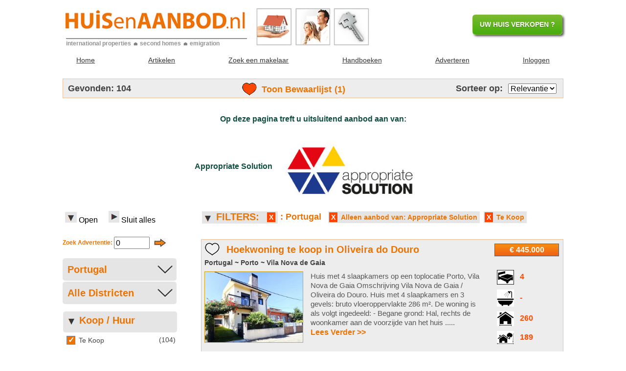

--- FILE ---
content_type: text/html
request_url: https://www.huisenaanbod.nl/index.php?p=search&sLand=Portugal&sProv=&sRegio=&sPlaats=&Koophuur=K&order=&lan=NL&det=i*zo*&loc=PT:::::::;&sRnr=32903&action=bwl_save&bwl_id=3133117
body_size: 19875
content:
                        <!doctype html>	
	<html lang="nl">
	<head>	
	<meta name="viewport" content="width=device-width, initial-scale=1.0">
	<base href="https://www.huisenaanbod.nl">
	<link rel="stylesheet" href="settings.css?v=1.6" type="text/css">	
	
	<script>		
		function setCookie(c_name,value,exdays){
			var exdate=new Date();
			exdate.setDate(exdate.getDate() + exdays);
			var c_value=escape(value) + ((exdays==null) ? "" : "; expires=" + exdate.toUTCString()) + "; Path=/" + "; SameSite=Lax";
			document.cookie=c_name + "=" + c_value;
		}
		
		function setCookieGlobal(c_name,value,exdays){
			var exdate=new Date();
			exdate.setDate(exdate.getDate() + exdays);
			var c_value=escape(value) + ((exdays==null) ? "" : "; expires=" + exdate.toUTCString()) + "; domain=.huisenaanbod.nl; path=/" + "; SameSite=Lax";
			document.cookie=c_name + "=" + c_value;
		}	
	</script>
		
		<!-- Google tag (gtag.js) -->
		<script async src="https://www.googletagmanager.com/gtag/js?id=G-M0YT0RY67P"></script>
		<script>
		  window.dataLayer = window.dataLayer || [];
		  function gtag(){dataLayer.push(arguments);}
		  gtag('js', new Date());
		
		  gtag('config', 'G-M0YT0RY67P');
		</script>

		<script>
			var _gaq = _gaq || [];
			_gaq.push(['_setAccount', 'UA-1932059-1']);
			_gaq.push(['_trackPageview']);
			
			(function() {
			var ga = document.createElement('script'); ga.type = 'text/javascript'; ga.async = true;
			ga.src = ('https:' == document.location.protocol ? 'https://ssl' : 'http://www') + '.google-analytics.com/ga.js';
			var s = document.getElementsByTagName('script')[0]; s.parentNode.insertBefore(ga, s);
			})();
		</script>
	<script async src="https://pagead2.googlesyndication.com/pagead/js/adsbygoogle.js"></script><script>setCookie('session','639530468',100);</script>        <script>setCookie('mijnlijst','95291809',365+365+365+365+365);</script>	<meta charset="windows-1252">		<!-- <meta charset="utf-8"/> -->
	<title>	 Huizen te koop Portugal - HUISenAANBOD.nl </title> 
	<META name="description" CONTENT="Huizen te koop Portugal:  Woningaanbod - Totaal te koop in Portugal: 964 huizen bij HUISenAANBOD.nl">
	<META name="keywords"    CONTENT="Huizen kopen in Portugal, huis kopen Portugal , woningaanbod Portugal, huizen te koop in Portugal, vakantiehuizen Portugal, huizen in Portugal, wonen in Portugal, huis in , woning in , emigreren Portugal, koopwoningen , vakantiewoning Portugal, huisje Portugal, vakantiehuis, koophuizen, makelaars, kopen, huren, verkopen, verhuren, makelaar, onroerend goed"> 

	<script>
	function getCookie(c_name) {
		var c_value = document.cookie;
		var c_start = c_value.indexOf(" " + c_name + "=");
		if (c_start == -1) {
		  c_start = c_value.indexOf(c_name + "=");
		}
		if (c_start == -1) {
		  c_value = null;
		}
		else {
			c_start = c_value.indexOf("=", c_start) + 1;
			var c_end = c_value.indexOf(";", c_start);
			if (c_end == -1) {
				c_end = c_value.length;
			}
			c_value = unescape(c_value.substring(c_start,c_end));
		}
	return c_value;
	}
	function herstel_search_titel_pijl(titelname, titelimage) {
		
		
	    var imageEle = document.getElementById(titelname);
		if (titelimage == '<img src="/afb/arrow_down_grey.gif" alt="arrow down">' || titelimage == null) {
	    	imageEle.innerHTML = '<img src="/afb/arrow_down_grey.gif" alt="arrow down">';
		}
		else {
	    	imageEle.innerHTML = '<img src="/afb/arrow_right_grey.gif" alt="arrow right">';
		}
	}
	function herstel_search_body_block(windowname, windowstate) {    
	    var ele  = document.getElementById(windowname);
	    
	    if (windowstate == "none") {
			 ele.style.display = "none";
	    }
	    else {
		    if (windowname == "uitklapdeel_filt") {
	        	ele.style.display = "inline";
		    }
		    else {
	        	ele.style.display = "block";
		    }
	    }
	    
	    if (windowname == "uitklapdeel_filt") {
	    	var ele2 = document.getElementById('uitklapdeel_filt2');
	    	//document.getElementById("output_1").innerHTML = "ele: "+windowname+": "+windowstate; 	// exit(0);
		    if (windowstate == "none") {
				ele2.style.display = "inline";	/*table-row */
		    }
		    else {
				ele2.style.display = "none";
		    }
	    }
	}
	</script>
	<script>	 
			window.onload = init;
			
			function init(){
				/*
				var AutoON_Bz = getCookie('AutoON_Bz');
				if (AutoON_Bz == null) {					
					setCookie('AutoON_Bz','1',90);
				}
				var AutoON_Lg = getCookie('AutoON_Lg');
				if (AutoON_Lg == null) {					
					setCookie('AutoON_Lg','1',90);
				}
				*/
				checkCookie();
			}
	</script>
	
	<script src="https://ajax.googleapis.com/ajax/libs/jquery/1.6.2/jquery.min.js"></script><script src="js/msdropdown/jquery.dd.min.js"></script> 
<link rel="stylesheet" type="text/css" href="css/msdropdown/dd.css" /> 

<script>
	function scrollToTop() {
		$('html, body').animate({scrollTop:0}, 'slow');
	}
</script>

	<style> 
		.header_main_inner {
			display: inline-table;
		}	
		#top_message_1 {
			position: relative; top:22px;
			font-size: 16px;
			float: right;
			max-width:  400px;
			max-height: 100px;
			font-weight: bold;
			color: #FF4E04;
		}
		#top_message_2 {
			position: relative; top:20px;
			font-size: 16px;
			float: right;
			max-width:  220px;
			max-height: 100px;
			font-weight: bold;
			color: #FF4E04;
		}
		@media screen and (max-width: 1000px) {			/* ivm bannersize 320 x 50 */	
			#top_message_1 {
				display: none;
			}
			#top_message_2 {
				display: none;
			}
		}
		
		@media screen and (max-width: 570px) {	
			.dd .ddTitle .ddlabel{
				float: right;
				color: white;
				font-size: 16px;
				text-decoration: none;
			}
			.ddcommon .ddTitle { min-width: 272px; }
			#webmenu { width: 180px; }
			#webmenu_child { min-width: 272px; }
			.dd .ddChild li  { background-color: #EC7404; }
			.dd .ddChild li .ddlabel { color: black; font-size: 16px;  }
			.dd .ddChild li.selected { background-color: #EC7404; }
			.dd .ddChild li {padding:5px; border-bottom:1px solid #FFF; } 
		}
	</style>	<!-- Google, jquery 1.6.2 -->
	<link href="https://fonts.googleapis.com/css?family=Kalam&display=swap" rel="stylesheet">
	
	
	<style> 
		
		.linker-deel {
    		display: flex;					display: -webkit-flex;
    		flex: 3;						-webkit-flex: 3;
    		margin-right: auto;
		}
		.rechter-deel {		
    		flex: 2;						-webkit-flex: 2;
    		margin-left: 50px;	
    	}
		.centreer {
			text-align: center;
			margin-left: auto;
  			margin-right: auto;
		}
		.dubbele_streep {			
			border-bottom: 3px double #8c8b8b;
			padding-bottom: 10px;
		}
		#pijl_omhoog {
			/*	display: none;*/
		}
		.display_none {
			display: none;
		}	
    	
		#pagina {
			width: 97%;
			max-width: 1024px;
			margin: 10px auto 10px auto;
			padding: 0px;
			text-align: left; 
		}
					
		#body-title h1 {
			color:#000;
		}
		#logo_sRnr {
			text-align: center;
		}
		#pagina_body {
    		display: flex;					display: -webkit-flex;
    		align-items: flex-start;		-webkit-align-items: flex-start;;
		}
		#pagina_body .linker-deel {			
			flex-wrap: wrap;				-webkit-flex-wrap: wrap;
		}  	
		#body_left {
			font-size: 14px;
			max-width: 233px;
			width: 100%;
			line-height:140%;
		}
		#body_left_BWL {	
			display: none;
		}
		
		#body_right {
			/*max-width: 740px;  06-03-2017 Uitgezet omdat bij Internet Explore 11 alles naar rechts was verschoven*/
			width: 100%;
			padding: 0 0 30px 0;
		}
		#body_right p {
			font-size: 85%;
			font-family: Verdana, Arial, Helvetica, sans-serif;
		}
		#linker_filters {
			width: 233px;
		}
		
		#filters_instellen, #verlaat_filters, #ga_naar_boven {
			display: none;
		}
		
		.tab_space0_pad0 {
			border: 0px outset #000;
			border-spacing: 0px;
		}
		.tab_space0_pad0 td {
			padding: 0px;
		}
		.pag_nav_blok_25_30 {
			 width:  25px;
			 height: 30px;
		}
		.pag_nav_blok_30_30 {
			 width:  30px;
			 height: 30px;
			 text-align: center;
		}
		.pag_nav_blok_35_30 {
			 width:  35px;
			 height: 30px;
			 text-align: center;
		}
		.pag_nav_blok_47_30 {
			 width:  47px;
			 height: 30px;
			 text-align: center;
		}
		.pag_nav_blok_50_30 {
			 width:  50px;
			 height: 30px;
			 text-align: center;
		}
		.pag_nav_blok_30_30 a {
			 color: #000;
			 text-decoration: none;
		}
		.pag_nav_blok_35_30 a {
			 color: #000;
			 text-decoration: none;
		}
		.pag_nav_blok_47_30 a {
			 color: #000;
			 text-decoration: none;
		}
		.pag_nav_blok_50_30 a {
			 color: #000;
			 text-decoration: none;
		}
		.pag_nav_blok_3 { width:  3px; }
		.nav_zwart { color: #000; }
		.nav_grijs { color: #A8A8A8; }
		
		.backgrd_small_grey   { background-image: url(afb/pagenr_grijs_klein.gif);  }
		.backgrd_small_actual { background-image: url(afb/pagenr_oranje_klein.gif); }
		.backgrd_big_grey     { background-image: url(afb/pagenr_grijs_groot.gif);  }
		.backgrd_big_actual   { background-image: url(afb/pagenr_oranje_groot.gif); }
		
		
		.BWL_verbergen {
			max-width: 350px;
			margin: 5px 5px 15px 0px;
		}
		.BWL_verbergen_link {
			max-width: 250px;
			font-size: 18px;
			cursor: pointer;
			text-decoration:underline;
		}
		#BWL_verwijderd {
			text-align: right;
			margin-bottom: 10px;
		}
		.BWL_txt {
			display: inline;
			position:relative;top:2px;
			margin-left: 10px;
		}
		.BWL_sort_txt {
			display: inline;
		}
		.BWL_nr, .BWL_nr0 {
			display: inline;
			position:relative;top:2px;
			margin-left: 6px;
		}
		.BWL_nr0 {
			display: none;
		}
		.BWL_hart img {
			vertical-align:middle;
		}		
		
		#snelcode_nm { font-size: 12px; color:#EC7404; font-weight:bold; }
		#snelcode_input { height:19px; max-width: 65px; }
		/* hide the up and down buttons <input type=number ..>*/
		input[type="number"] {
		  -moz-appearance: textfield;
		}
		input[type="number"]::-webkit-inner-spin-button, 
		input[type="number"]::-webkit-outer-spin-button { 
		  -webkit-appearance: none; 
		  margin: 0; 
		}
		
		.debug {font-size: 14px; color:red; font-weight:bold;}
	
/*------------- EINDE ALG STYLES -------------*/
	
		
	#uitklapdeel_filt, #uitklapdeel_oc, #uitklapdeel_ot, #uitklapdeel_kh, #uitklapdeel_nb, #uitklapdeel_slp, #uitklapdeel_bad, #uitklapdeel_wopp, #uitklapdeel_gopp, #uitklapdeel_Bz, #uitklapdeel_Lg, #uitklapdeel_Age, .headerDivImg, #headerDivImgF, .titleTextImg { 
		font-family:Verdana, Arial, Helvetica,sans-serif; font-size:14px; 
	}	
	
	#imageDivLink_filt, #imageDivLink_oc, #imageDivLink_ot, #imageDivLink_kh, #imageDivLink_nb, #imageDivLink_slp, #imageDivLink_bad, #imageDivLink_wopp, #imageDivLink_gopp, #imageDivLink_Bz, #imageDivLink_Lg, #imageDivLink_Age { float: left; position:relative; top: 2px;}	
	
	#imageDivLink_OpenALL, #imageDivLink_CloseALL { vertical-align: bottom; position:relative; top: -2px; margin-left: 0px;
    padding: 9px 13px 3px 5px;}		/*  margin-left: 36px;	padding: 9px 17px 3px 17px;  */
	
	.headerDivImg  { width:225px; background:#E5E5E5; border-radius:5px; margin: 6px 5px 7px 5px; padding:6px 3px 5px 5px; float:left; position:relative; left: -7px;}
	
	#headerDivImgF { height: 25px; display:inline; background:#E5E5E5; border-radius:0px; margin: 13px 5px 0px 2px; padding:0px 0px 0px 0px; float:left; position:relative; left: 0px; top: 0px;}
	
	.titleTextImg { float:left; color:#FF4500; padding: 1px 55px 1px 5px; }
	.titleTextImg2 { float:left; color:#FF4500; padding: 1px 30px 1px 5px; }
	.titleTextImg3 { float:left; color:#FF4500; padding: 1px 0px 1px 5px; }
	
	#uitklapdeel_kh, #uitklapdeel_oc, #uitklapdeel_ot, #uitklapdeel_nb, #uitklapdeel_slp, #uitklapdeel_bad, #uitklapdeel_wopp, #uitklapdeel_gopp, #uitklapdeel_Bz, #uitklapdeel_Lg, #uitklapdeel_Age { 
		font-size:12px; line-height: 18px; width:223px; margin: 10px 10px 5px 5px; display:none;
	}	
	#uitklapdeel_filt2 {
		font-size:12px; line-height: 18px; width:225px; display:none;
	}
	#active_filters { white-space: nowrap; color: #000;	}
	
		h1 		{ color:orange; text-align:center; }
		.center { color:orange; text-align:center; }
	
		
    	#gevonden_balk {		
    		font-size: 18px;	
			border: 1px solid #ecbf99;		/* grijs */
    		font-weight: bold;
    		margin-bottom: 20px;
    		padding: 2px 10px 2px 10px;
			background-color: #EDEDED;		/* licht grijs */
		}
    	#gevonden_balk a {		
    		font-size: 18px;	
    	}
    	#gevonden_balk_sorttxt {
    		display: inline-block;
    	}
    	#gevonden_balk_sorttxt form {
    		display: inline-block;
    		position: relative; z-index:1;
    		padding: 8px 8px;
    		margin: -7px -7px;
    	}
    	#gevonden_balk_pijl a {	
    		display: inline-block;
    		position: relative; z-index:1;
    		padding: 8px 8px;
    		margin: -7px -7px;	
    		font-size: 20px;	
			font-weight:bold; 
			position:relative; bottom: 2px; left: 5px;
    	}
		#gevonden_balk_links {
    		display: flex;					display: -webkit-flex;	
			justify-content: space-between;	-webkit-justify-content: space-between;		
    		align-items: center;			-webkit-align-items: center;	
		}    	
		#toon_BWL {
			display: none;
		}
    	#logo_1_mak {
    		background-color: #FFF;	
    	}
				
		.knoptekst	{
			font-size:14px; 
			font-weight:bold; 
			padding: 5px 10px;
			background: #C1FFC1; 			/* licht groen */
			border-radius: 5px; 			/* float:right; */
		} 
		
		input[type="checkbox"], input[type="radio"] {
		  display: none;					/* Zet de normale checkbox uit*/
		}
		input[type="checkbox"] + label:before, input[type="radio"] + label:before {
		  border: 1px solid #7f83a1;
		  content: "\00a0";
		  display: inline-block;
		  font: 16px/1em sans-serif;
		  height: 16px;
		  margin: 0 .25em 0 0;
		  padding: 0;
		  vertical-align: top;
		  width: 16px;
		}
		input[type="checkbox"]:checked + label:before, input[type="radio"]:checked + label:before {
		  background: #EC7404;					/* Oranje */
		  color: #fff;							/* Witte invulling */
		  content: "\2713";						/* Vinkje */
		  text-align: center;
		  font-weight: bold;					/* Extra dik */
		}
		label {
	 		display:block; 
	 		cursor: pointer;
	 		padding:4px 0px 4px 0px;		/* Horizontale afstand tussen de labels*/
	 		margin:0px;
		}	
		label.checked {
	 		/*font-weight:bold;*/
		}
		
		.formsearch {
		    max-width: 100px;
		    font: 13px "Lucida Sans Unicode", "Lucida Grande", sans-serif;
		}
		.formsearch li {
			width: 233px;
		    padding: 0;
		    display: block;
		    list-style: none;
		    margin: 0px 0 0 0;
		}
		.formsearch label {
		    font-size: 14px;
		    margin: 0 0 3px 0;
		    padding:0px;
		    display:block;
		    font-weight: bold;
		}
		
		.formsearch select{
		    box-sizing: border-box;		-webkit-box-sizing: border-box;		-moz-box-sizing: border-box;
		    border: none;
		    padding: 10px;
		    margin:0px;
		    -webkit-transition: all 0.30s ease-in-out;
		    -moz-transition: all 0.30s ease-in-out;
		    -ms-transition: all 0.30s ease-in-out;
		    -o-transition: all 0.30s ease-in-out;
		    outline: none;  
		    border-radius:5px;
		    cursor: pointer;		
			appearance: none;	-moz-appearance: none;	-webkit-appearance: none;	    
		    color: #EC7404;
		    line-height: 130%;
		    font-weight: 600;
		}	
		
		.fs_arrow select{
			background: url(/afb/pijl_down_open_30.jpg) 97% / 15% no-repeat #E5E5E5;	
		}
		.fs_size20 select{	
		    font-size: 20px;
		}		
		.fs_bg_E5E5E5 select{
		    background:#E5E5E5;
		}
		
		.formsearch select:focus {
		    -moz-box-shadow: 0 0 8px #EC7404;
		    -webkit-box-shadow: 0 0 8px #EC7404;
		    box-shadow: 0 0 8px #EC7404;
		    border: 1px solid #EC7404;
		}
		.formsearch .field-select {width: 100%;}
		.formsearch optgroup {font-size:18px; color: #EC7404; }	
		.formsearch option {font-size:18px; color:#000;}
	
		.FilterHeader {
			font: 20px/100% sans-serif;
	    	color: #EC7404;
	    	line-height: 130%;
	    	font-weight: 600;
			position:relative; left: -5px; top: -2px;
		}
		.FilterItem {
	    	font-family: Verdana, Arial, Helvetica,sans-serif;
			font-size: 14px;
	    	line-height: 140%;
		}
		.FilterNr {
			float: right; 
			font: 14px/1em sans-serif;
			line-height: 120%;
		}
		#zoekpad_show {
			max-width: 750px;
			padding-bottom: 20px;
		}
		
		#zoekpad_show h1 ,a , zoekpad_text {
			font-size: 16px;    		
			line-height: 190%;
			color: #EC7404;
			text-align: left;
		}
		#zoekpad_show a {
		/*	padding: 5px 3px 6px 3px;	 Ruimte om compleet filterblokje */
		}
		#zoekpad_reset {
			/*vertical-align: middle;*/
			position:relative; right: 5px; top: 1px;
		}
	    	
		.Nwrap {
			display: inline-block;
			white-space: nowrap;
			padding: 2px;		/* Regelafstand tussen vert. filters*/
		}		
    	.Nwrap :hover {
    		background-color: #FF4500;			/* Oranjerood */
    		color: white;
    	}
		.zoekpad_X {
			font-size: 14px;  
			color: white;
			text-align:center;
			padding: 2px 0px 2px 4px;
			border: 2px solid #E5E5E5;
			background-color: #FF4500;			/* Oranjerood */
		}
		.zoekpad_text {
			font-size: 14px;    		
			line-height: 190%;
			color: #EC7404;
	    	background-color: #E5E5E5;			/* licht grijs donkerder */
			padding: 2px 3px 2px 3px;
			border: 2px solid #E5E5E5;
		}
		#zoekpad_landnaam {
			font-size: 18px;  
		}
		
		.aan_uit {
			font-size:14px; 
			color: #000; 
			font-weight:bold; 
			text-decoration:underline;
			cursor: pointer;
		}
		.Zoek_Direct {
		    font-size: 14px;
		    font-family: Verdana, Geneva, Arial, Helvetica, sans-serif;
		    color: #000;
		    float: right;    
		    margin-bottom: 8px;
		}
		.AutoON_bottom {
		  display: flex;	   		  display: -webkit-flex;
	      align-items: center;			-webkit-align-items: center;
		  justify-content: space-between;	-webkit-justify-content: space-between;
		  /*position:relative; top: 5px;*/
		  padding: 6px 0px 9px 0px;;
		}	
		.inline {display:inline;}

    				
		.adv_body { 
			/*display: none;*/
			border: 1px solid #ecbf99;
			padding: 5px 5px 5px 6px;
			background-color: #EDEDED;			/* licht grijs */
		}	
		.adv_body_prio_Picture { 
			font-family: 'Kalam', cursive;	
		    font-size: 22px;
		}			
		.adv_body_prio { 
			border: 3px solid #EC7404;
			padding: 5px 5px 5px 6px;
			background-color: #fff0db;			/* licht oranje */
		}
		.adv_titel { 
			line-height:120%;
			margin: 0px 155px 10px 45px;
			position:relative; top: 3px;
			color : #EC7404;		/* Oranje */
		}
		.adv_titel_tips { 
			line-height:120%;
			margin: 0px 155px 10px 0px;
			position:relative; top: 3px;
			color : #EC7404;		/* Oranje */
		}
		.adv_titel_link{ 
			font-size: 20px;
			line-height: 120%;
		}
		.adv_locatie h3 {
			font-size: 14px;
			margin: 0px 0px 10px 0px;
			text-align: left;
		}
		.adv_foto { 
			float: left;
			width: 100%;
			max-width: 200px;
			border: 1px solid #d4a017;
		/*	height: auto;*/
		/*	min-height: 150px;
			max-height: 180px; */
			margin: 0px 15px 5px 0px;
		}	
		.adv_tekst { 
			text-align: left;
			line-height:140%;
			color: #555555;			/* Grijs */
			padding: 0px 15px 5px 5px;
		}		
		.tip_cat { 
			color : #EC7404;		/* Oranje */
			font-size: 20px;
			line-height: 120%;
		}

		.adv_tekst_link { 
			font-size: 15px;
			line-height: 130%;
			color: #555555;			/* Grijs */
		}
		.adv_hartje { 
			float: left;
			padding: 1px 5px 0px 1px;
			max-height: 30px;
		}	
		.adv_hartje a {  
			display: inline-block;     
			position: relative;    
			z-index: 1;     
			padding: 8px 4px;     
			margin: -8px -4px; 
		}	
		.adv_prijs { 
			float: right;
			font-size: 16px;
			min-width: 120px;		/* 225 */
			font-weight: bold;
			text-align: center;
			margin: 3px 3px 3px 5px;
			padding: 3px 5px 3px 5px;
		}	
		.adv_wis { 
			float: right;
			min-width: 18px;	
			font-size: 14px;  
			font-weight: bold;			
			color: white;
			text-align: center;
			padding: 0px 1px 0px 3px;
			margin: 1px 2px 2px 3px;
			background-color: #FF4500;			/* Oranjerood */			
			position:relative; top: -6px; right: -7px;
		}	
		.adv_specs { 
			float: right;
			color: #FF4E04;			/* Oranje */
			text-align: left;
			margin: 3px 2px 0px 15px;
			padding: 3px 2px 0px 5px;
			position:relative; bottom: 15px;
		  /*	background-color: #C6E2FF; */
		}	
		.adv_specs td { 
			font-size: 16px;
			padding: 4px;
			min-width: 120px;
		}
		.adv_specs img { 
			vertical-align: middle;
		}
		.relnr_logo { 
			max-width: 300px;
			max-height: 180px;
			margin: 10px 15px 5px 10px;
		}	
		blink {
		  -webkit-animation: blink 1s steps(2, start) 3;
		  -moz-animation:    blink 1s steps(2, start) 3;
		  -o-animation:      blink 1s steps(2, start) 3; 
		  animation:         blink 1s steps(2, start) 3;
		}		
		@-webkit-keyframes  blink { to { visibility: hidden; } }
		@-moz-keyframes     blink { to { visibility: hidden; } }
		@-o-keyframes       blink { to { visibility: hidden; } }
		@keyframes          blink { to { visibility: hidden; } }
			
		.zoek_op_kaart {
			position:relative; top: 4px;
		}		
		
		.omlaag5 {
			position:relative;top:5px;
		}

/*------------- @media ALG-STYLES -------------*/
		
		@media screen and (max-width: 825px) {	/* Geen ruimte meer voor filter */
			.rechter-deel {		
	    		margin-left: 0px;	
	    	}
    	
			#body_left {	
				display: none;
			}
			#body_right {
				max-width: 900px;
			}
			#body_left{
				margin-top: 20px;
			}
			#body_right {
				margin-top: 10px;
			}
			#filters_instellen {
				display: block;
				margin-bottom: 15px;
				position: relative; top: 0px;
			}
			#verlaat_filters {
				font-size: 16px;
				text-align: center;
				text-decoration: underline;
				line-height: 25px;
				display: block;
	 			cursor: pointer;
				margin-bottom: 25px;
			}	
			#zoekpad_dubbelepunt {
				font-size: 14px;  
				display: none;
			}
			#zoekpad_landnaam {
				font-size: 14px;  
			}
			#headerDivImgF {
				display: none;
			}
			.zoekpad_X {
				font-size: 11px; 
			}
			.zoekpad_text {
				font-size: 11px; 
			}
		
			#ga_naar_boven {
				font-size: 16px;
				font-weight: 700;
				max-width: 233px;
				display: block;
				margin-bottom: 25px;
			}	
			
			.flow-left {
				width: 95%;
			}
	    	#zoekpad_show h1 {
	    		font-size: 14px;    		
				line-height: 180%;
	    	}	
			.zoek_op_kaart {
				display: none;
			}
			
			/* Linker filterkolom breder maken*/
			#body_left {
				max-width: 253px;			/* was 233 */
			}
			#linker_filters {
				width: 253px;				/* was 233 */
			}
			.formsearch li {
				width: 253px;				/* was 233 */
			}
			.headerDivImg  { 
				width: 244px;				/* was 220 => 225 */
			}
			#uitklapdeel_filt2 {
				width: 244px;				/* was 220 => 225 */
			}		
			#uitklapdeel_kh, #uitklapdeel_oc, #uitklapdeel_ot, #uitklapdeel_nb, #uitklapdeel_slp, #uitklapdeel_bad, #uitklapdeel_wopp, #uitklapdeel_gopp, #uitklapdeel_Bz, #uitklapdeel_Lg, #uitklapdeel_Age { 
				width:241px;				/* was 217 => 223 */
			}	
	    	#gevonden_balk_pijl a {	
				position:relative; bottom: 0px; left: 5px;
	    	}
	    	#gevonden_balk_sorttxt {
				position:relative; bottom: 3px;
	    	}
	    	.Google_ad_div {
				text-align: left;
	    		min-height: 280px;
	    	}
		}
				
		@media screen and (max-width: 1000px) {				
			#body-title {
    			display: block;				/* Niet meer naast elkaar maar onder elkaar*/
    			display: -webkit-block;
			}
		}
		
		/*---------HAMBURGER ICON------*/
		@media screen and (max-width: 550px) {	
			#body-title {
				position: relative; top: 15px;
			}	
			#body-title h1 {
				font-size: 16px;
			}
			#headerDivImgF {
				margin: 9px 5px 0px 2px;
			}
			.BWL_txt, .BWL_sort_txt {
				display: none;
			}
			.BWL_nr0 {
				display: inline;
			}
		}
			
		@media screen and (max-width: 300px) {	
			#gevonden_balk_links {		
	    		font-size: 12px;	
			}
    		#gevonden_balk a {	
	    		font-size: 12px;	
			}		
		}
			
		@media(min-width: 416Px) { 
			.Google_ad_responsive { 
				width: 336px;  
				padding: 8px 8px 8px 0px;
				vertical-align: top;
			}
		}
		@media(max-width: 415px) { 
			.Google_ad_responsive { 
				width: 320px;  
				padding: 8px 8px 15px 2px;
			}
		}
				
		@media(min-width: 1050Px) { 
			.Other_ad_large { 
				width: 728px; height: 200px; 
				padding: 8px 8px 8px 0px;
				vertical-align: top;
			}
			.Other_ad_small { 
				display: none;
			}
		}
		@media(max-width: 1049px) { 
			.Other_ad_large { 
				display: none;
			}
			.Other_ad_small { 
				width: 350px; height: 300px; 
				padding: 8px 8px 15px 2px;
			}
		}
				
		@media(min-width: 1050Px) { 
			.Other_ad_large_90 { 
				width: 728px; height: 90px; 
				padding: 8px 8px 8px 0px;
				vertical-align: top;
			}
			.Other_ad_small_90 { 
				display: none;
			}
			.Other_ad_small_336_280 { 
				display: none;
			}
		}
		@media(max-width: 1049px) { 
			.Other_ad_large_90 { 
				display: none;
			}
			.Other_ad_small_90 { 
				width: 350px; height: 90px; 
				padding: 8px 8px 25px 2px;
			}
			.Other_ad_small_336_280 { 
				width: 336px; height: 280px; 
				padding: 8px 8px 15px 2px;
			}
		}
		

/*------------- @media SPEC-STYLES -------------*/
		
		@media screen and (max-width: 550px) {	
			#toon_BWL {
				display: block;	
	    		font-size: 18px;	
	    		font-weight: bold;
				text-align: center;
				margin-top: 25px;
	    		padding: 2px 10px 2px 10px;
				background-color: #ffffff;		/* licht grijs */
			}
			.adv_tekst { 
				float: left;
			}
			.adv_titel { 
				display: block;
			}
		}			
		@media screen and (max-width: 660px) {
			#gevonden_balk_links {		
	    		font-size: 14px;	
			}
    		#gevonden_balk a{	
	    		font-size: 14px;	
			}
			.BWL_txt, .BWL_nr, .BWL_nr0  {
				position:relative;top:0px;
			}
			.BWL_hart img {
				max-width: 20px;
				position:relative;top:0px;
			}
		}
		@media screen and (max-width: 415px) {	
			.adv_foto { 
				max-width: 400px;
			}
			.adv_specs { 
				display: none;
			}
		}
		@media screen and (max-width: 375px) {	
			.adv_foto { 
			/*	max-width: 140px;*/
			}
		}

	</style>
	
	<meta name="robots" content="noindex, follow">
	
</head>	
<body> <A id="top"></A><div id="pagina">	

    <header class="header_main">
      <div class="header_main_inner">
        <div class="header_main_box1">
	 		<a href="https://www.huisenaanbod.nl/index.php"><img class="header_main_logo1" src="https://www.huisenaanbod.nl/afb/ha_logo_plain_374_44.jpg" alt="Logo HUISenAANBOD.nl"></a>
	 		<div class="header_main_hr"></div>
	 		<div class="header_main_textline">
		 		<span class="header_main_text1a">international properties</span>
		 		<span class="header_main_text1b">realty</span>
		 		<img class="header_main_bullit" src="https://www.huisenaanbod.nl/afb/ha_logo_huis_grijs_12_12.jpg" alt="logo">
		 		<span class="header_main_text2">second homes</span>
		 		<img class="header_main_bullit" src="https://www.huisenaanbod.nl/afb/ha_logo_huis_grijs_12_12.jpg" alt="logo">
		 		<span class="header_main_text3">emigration</span>
	 		</div>
 		</div> 		
 		
 		<img class="header_main_pic1" src="https://www.huisenaanbod.nl/afb/ha_logo_foto1_73_78.jpg" alt="logo">
 		<img class="header_main_pic2" src="https://www.huisenaanbod.nl/afb/ha_logo_foto2_73_78.jpg" alt="logo">
 		<img class="header_main_pic3" src="https://www.huisenaanbod.nl/afb/ha_logo_foto3_73_78.jpg" alt="logo">
	    
	    <!--<span id="top_message_1"> U kunt nu ook zoeken op: Zeezicht </span>  	--> 
	    
	<span id="top_message_2"> <a href="/nl/Adverteren_bij_HUISenAANBOD/"  class="button size14_bold groen">UW HUIS VERKOPEN ?</a> </span>	 		
        <!-- hamburger icon-->
        <a id="menu" class="header_main_menu">
          <svg xmlns="http://www.w3.org/2000/svg" viewBox="0 0 24 24">
            <path d="M2 6h20v3H2zm0 5h20v3H2zm0 5h20v3H2z"/></svg>
        </a>
        
      </div>
    </header>
    
    

    <nav id="nav_part" class="nav">
      <ul class="nav__list"><li class="nav__home"><a href="https://www.huisenaanbod.nl/index.php">		Home</a></li><li class="nav__artk"><a href="https://www.huisenaanbod.nl/nl/Redactionele_artikelen/">	Artikelen</a></li><li class="nav__zmak"><a href="https://www.huisenaanbod.nl/index.php?p=zoekmakelaar">		Zoek een makelaar</a></li><li class="nav__aanb"><a href="https://www.huisenaanbod.nl/index.php?p=Woningaanbod">		Woningaanbod</a></li><li class="nav__shop"><a href="https://www.huisenaanbod.nl/index.php?p=Handboek_Buitenlands_Onroerend_Goed">		Handboeken</a></li><li class="nav__advt"><a href="https://www.huisenaanbod.nl/index.php?p=adverteren">		Adverteren</a></li> <li class="nav__login"><a href="https://www.huisenaanbod.nl/index.php?p=inloggen_start">		Inloggen</a></li></ul>
    </nav>			<!-- EINDE  home_main_header.inc	-->
<div id="body-title" class="bg_grijs_licht1">		<!-- Gevonden balk - Gevonden: -->
<div id="gevonden_balk">
			  <div id="gevonden_balk_links">
			  	<span><span class="nowrap">Gevonden:</span> 104 </span><span class="oranje_solid">
				  		<a href="index.php?p=search&sLand=Portugal&sProv=&sRegio=&sPlaats=&Koophuur=K&order=&lan=NL&det=i*zo*&loc=PT:::::::;&sRnr=32903&bw=1" rel="nofollow"><blink><span class="BWL_hart"><img src="afb/hart_rood_30.jpg" alt="Mijn Bewaarlijst"></span><span class="BWL_txt">Toon Bewaarlijst</span><span class="BWL_nr">(1)</span></blink></a></span><div><span class="BWL_sort_txt">Sorteer op: &nbsp;</span><div id="gevonden_balk_sorttxt"><form name=formOrder action="index.php?p=search&sLand=Portugal&sProv=&sRegio=&sPlaats=&Koophuur=K&order=&lan=NL&det=i*zo*&loc=PT:::::::;&sRnr=32903" method=post><ul><li><select name=fOrder class="field-select" onchange=javascript:go_formOrder();><option selected value="1">Relevantie</option><option value="1">Prijs</option><option value="2">Plaats</option><option value="3">Slaapk.</option><option value="4">Badkam.</option><option value="5">Woonopp</option><option value="6">Perceel</option><option value="7">Datum</option></select></li></ul></form></div><span id="gevonden_balk_pijl"><a href="index.php?p=search&sLand=Portugal&sProv=&sRegio=&sPlaats=&Koophuur=K&order=D&lan=NL&det=i*zo*&loc=PT:::::::;&sRnr=32903"></a></span></div></div></div><div class="float_CLR"></div></div>
	<div id="logo_sRnr">	
	<div id="logo_1_mak"><br><font align=middle size=3 color=##FF4E04><b>Op deze pagina treft u uitsluitend aanbod aan van:<br><br> Appropriate Solution</b></font><img class="relnr_logo" align=middle src=/logo/L32903.jpg border=0></div></div>

<div id="pagina_body">	
	
<div id="body_left" class="linker-deel">
	<div id="verlaat_filters" onclick="javascript:display_LR('R');">Verlaat fiter-pagina<br>zonder opslaan</div>
	<div id="linker_filters">
<p><a id="imageDivLink_OpenALL" class="zwart" href="javascript:toggleOpenALL();" rel="nofollow">
	<img src="/afb/arrow_down_grey.gif" alt="arrow down"> Open</a><a id="imageDivLink_CloseALL" class="zwart"  href="javascript:toggleCloseALL();" rel="nofollow">
	<img src="/afb/arrow_right_grey.gif" alt="arrow right"> Sluit alles</a></p><div><form name=formsnelcode action="index.php?p=search&sLand=Portugal&sProv=&sRegio=&sPlaats=&Koophuur=K&order=&lan=NL&det=i*zo*&loc=PT:::::::;&sRnr=32903" method=post>
		<table style="border-spacing: 0px;"><tr>
		<td style="padding: 0px;" id="snelcode_nm">Zoek Advertentie:&nbsp;</td>
		<td style="padding: 0px;"><input id="snelcode_input" type="number" name="snelcode" value="0"></td>
		<td style="padding: 0px; width: 3px;"></td>
		<td style="padding: 0px;"><a href=javascript:document.formsnelcode.submit();>&nbsp;<img src="afb/pijl_rechts_oranje_klein.jpg" style="position:relative;top:5px; border:none;" alt="arrow right"></a></td>
		</tr></table>
		</form></div><form name=formLand action="index.php?p=search&Koophuur=K&order=&det=i*zo*&lan=NL&sRnr=32903" method=post><ul class="formsearch fs_arrow fs_size20" style="margin: 16px 0 -4px 0;"><li><input type=hidden name=formLand value=1><select  name=fLand class="field-select" onchange=javascript:go_formLand();><option selected value="PT">Portugal</option></select></li></ul></form><FORM NAME ="formFilt" METHOD ="POST" ACTION ="index.php?p=search&sLand=Portugal&sProv=&sRegio=&sPlaats=&Koophuur=K&order=&lan=NL&det=i*zo*&loc=PT:::::::;&sRnr=32903"><input type=hidden name=formFilt value=1><ul class="formsearch fs_arrow fs_size20" style="margin: 6px 0 -4px 0;"><li><select name=fProv class="field-select" onchange=javascript:go_formFilt();><option disabled="disabled" selected="selected">Alle Districten</option><optgroup label="Alle Districten"><option value="AVE">Aveiro &nbsp;&nbsp;(19)&nbsp;</option><option value="BRA">Braga &nbsp;&nbsp;(1)&nbsp;</option><option value="EVO">Évora &nbsp;&nbsp;(10)&nbsp;</option><option value="LIS">Lissabon &nbsp;&nbsp;(2)&nbsp;</option><option value="PTL">Portalegre &nbsp;&nbsp;(3)&nbsp;</option><option value="POR">Porto &nbsp;&nbsp;(51)&nbsp;</option><option value="SAN">Santarém &nbsp;&nbsp;(1)&nbsp;</option><option value="SET">Setúbal &nbsp;&nbsp;(1)&nbsp;</option><option value="VIC">Viana do Castelo &nbsp;&nbsp;(8)&nbsp;</option><option value="VIR">Vila Real &nbsp;&nbsp;(1)&nbsp;</option><option value="VIS">Viseu &nbsp;&nbsp;(7)&nbsp;</option></select></li></ul><div style="margin: 6px 0 10px 0;"></div><select id=fCombi name=fCombi style="display:none;"></select><div style="margin: 6px 0 10px 0;"></div><script>setCookie('AutoON_kh','1',90);</script><table><tr><td><div class="headerDivImg">
				    <a id="imageDivLink_kh" href="javascript:toggleArrow('uitklapdeel_kh', 'imageDivLink_kh');"  rel="nofollow">
				    </a>
				    <a class="titleTextImg" href="javascript:toggleArrow('uitklapdeel_kh', 'imageDivLink_kh');" style="text-decoration:none"> &nbsp;<span class="FilterHeader" rel="nofollow">Koop / Huur</span> </a></div><div id="uitklapdeel_kh"> <p id="toggleBoxes_kh" class="aan_uit" style="display: none;">Alles | Geen</p><INPUT type="radio" Name="kh" id="kh0" value="kh0" checked onclick="GoDirect('AutoON_kh','kh','0','1','0')"> 
					<label for=kh0 class="checked">
						<span class="FilterItem">Te Koop</span>
						<span class="FilterNr">(104)</span>
					</label></div></td></tr></table><ul class="formsearch fs_arrow fs_size20" style="margin: 6px 0 -3px 0;"><li><select name=Min class="field-select" onchange=javascript:go_formFilt();><option selected value="">Minimum Prijs</option><option value="10000">Min. € 10.000</option><option value="20000">Min. € 20.000</option><option value="30000">Min. € 30.000</option><option value="40000">Min. € 40.000</option><option value="50000">Min. € 50.000</option><option value="75000">Min. € 75.000</option><option value="100000">Min. € 100.000</option><option value="125000">Min. € 125.000</option><option value="150000">Min. € 150.000</option><option value="175000">Min. € 175.000</option><option value="200000">Min. € 200.000</option><option value="225000">Min. € 225.000</option><option value="250000">Min. € 250.000</option><option value="275000">Min. € 275.000</option><option value="300000">Min. € 300.000</option><option value="325000">Min. € 325.000</option><option value="350000">Min. € 350.000</option><option value="375000">Min. € 375.000</option><option value="400000">Min. € 400.000</option><option value="425000">Min. € 425.000</option><option value="450000">Min. € 450.000</option><option value="475000">Min. € 475.000</option><option value="500000">Min. € 500.000</option><option value="550000">Min. € 550.000</option><option value="600000">Min. € 600.000</option><option value="650000">Min. € 650.000</option><option value="700000">Min. € 700.000</option><option value="750000">Min. € 750.000</option><option value="800000">Min. € 800.000</option><option value="900000">Min. € 900.000</option><option value="1000000">Min. € 1.000.000</option><option value="1250000">Min. € 1.250.000</option><option value="1500000">Min. € 1.500.000</option><option value="2000000">Min. € 2.000.000</option></select></li></ul><ul class="formsearch fs_arrow fs_size20" style="margin: 5px 0 9px 0;"><li><select name=Max class="field-select" onchange=javascript:go_formFilt();><option selected value="">Maximum Prijs</option><option value="10000">Max. € 10.000</option><option value="20000">Max. € 20.000</option><option value="30000">Max. € 30.000</option><option value="40000">Max. € 40.000</option><option value="50000">Max. € 50.000</option><option value="75000">Max. € 75.000</option><option value="100000">Max. € 100.000</option><option value="125000">Max. € 125.000</option><option value="150000">Max. € 150.000</option><option value="175000">Max. € 175.000</option><option value="200000">Max. € 200.000</option><option value="225000">Max. € 225.000</option><option value="250000">Max. € 250.000</option><option value="275000">Max. € 275.000</option><option value="300000">Max. € 300.000</option><option value="325000">Max. € 325.000</option><option value="350000">Max. € 350.000</option><option value="375000">Max. € 375.000</option><option value="400000">Max. € 400.000</option><option value="425000">Max. € 425.000</option><option value="450000">Max. € 450.000</option><option value="475000">Max. € 475.000</option><option value="500000">Max. € 500.000</option><option value="550000">Max. € 550.000</option><option value="600000">Max. € 600.000</option><option value="650000">Max. € 650.000</option><option value="700000">Max. € 700.000</option><option value="750000">Max. € 750.000</option><option value="800000">Max. € 800.000</option><option value="900000">Max. € 900.000</option><option value="1000000">Max. € 1.000.000</option><option value="1250000">Max. € 1.250.000</option><option value="1500000">Max. € 1.500.000</option><option value="2000000">Max. € 2.000.000</option></select></li></ul><script>setCookie('AutoON_nb','1',90);</script><table><tr><td><div class="headerDivImg">
				    <a id="imageDivLink_nb" href="javascript:toggleArrow('uitklapdeel_nb', 'imageDivLink_nb');"  rel="nofollow">
				    </a>
				    <a class="titleTextImg" href="javascript:toggleArrow('uitklapdeel_nb', 'imageDivLink_nb');" style="text-decoration:none"> &nbsp;<span class="FilterHeader" rel="nofollow">Soort bouw</span> </a></div><div id="uitklapdeel_nb"> <p id="toggleBoxes_nb" class="aan_uit" style="display: none;">Alles | Geen</p><INPUT type="checkbox" Name="nb0" id="nb0" value="1"  onclick="GoDirect('AutoON_nb','nb','0','nOR','0')"> 
					<label for=nb0 class="">
						<span class="FilterItem">Nieuwbouw</span>
						<span class="FilterNr">(40)</span>
					</label><INPUT type="checkbox" Name="nb1" id="nb1" value="1"  onclick="GoDirect('AutoON_nb','nb','0','nOR','1')"> 
					<label for=nb1 class="">
						<span class="FilterItem">Bestaande bouw</span>
						<span class="FilterNr">(64)</span>
					</label></div></td></tr></table><script>setCookie('AutoON_oc','1',90);</script><table><tr><td><div class="headerDivImg">
				    <a id="imageDivLink_oc" href="javascript:toggleArrow('uitklapdeel_oc', 'imageDivLink_oc');"  rel="nofollow">
				    </a>
				    <a class="titleTextImg2" href="javascript:toggleArrow('uitklapdeel_oc', 'imageDivLink_oc');" style="text-decoration:none"> &nbsp;<span class="FilterHeader" rel="nofollow">Soort object</span> </a></div><div id="uitklapdeel_oc"> <p id="toggleBoxes_oc" class="aan_uit" style="display: none;">Alles | Geen</p><INPUT type="radio" Name="oc" id="oc0" value="oc0"  onclick="GoDirect('AutoON_oc','oc','*','1','0')"> 
					<label for=oc0 class="">
						<span class="FilterItem">Vrijstaande huizen</span>
						<span class="FilterNr">(39)</span>
					</label><INPUT type="radio" Name="oc" id="oc1" value="oc1"  onclick="GoDirect('AutoON_oc','oc','*','1','1')"> 
					<label for=oc1 class="">
						<span class="FilterItem">Niet Vrijstaand</span>
						<span class="FilterNr">(24)</span>
					</label><INPUT type="radio" Name="oc" id="oc3" value="oc3"  onclick="GoDirect('AutoON_oc','oc','*','1','3')"> 
					<label for=oc3 class="">
						<span class="FilterItem">Ondernemers-object</span>
						<span class="FilterNr">(7)</span>
					</label><INPUT type="radio" Name="oc" id="oc4" value="oc4"  onclick="GoDirect('AutoON_oc','oc','*','1','4')"> 
					<label for=oc4 class="">
						<span class="FilterItem">Project / Resort</span>
						<span class="FilterNr">(8)</span>
					</label><INPUT type="radio" Name="oc" id="oc5" value="oc5"  onclick="GoDirect('AutoON_oc','oc','*','1','5')"> 
					<label for=oc5 class="">
						<span class="FilterItem">Bouwgrond</span>
						<span class="FilterNr">(26)</span>
					</label></div></td></tr></table><div class="headerDivImg">
		    <a id="imageDivLink_ot" href="javascript:toggleArrow('uitklapdeel_ot', 'imageDivLink_ot');"  rel="nofollow">
		    </a>
		    <a class="titleTextImg" href="javascript:toggleArrow('uitklapdeel_ot', 'imageDivLink_ot');" style="text-decoration:none"> &nbsp;<span class="FilterHeader" rel="nofollow">Type woning</span> </a></div><div id="uitklapdeel_ot"><p class="size14 centreer vet" style="padding: 5px 5px;">Kies eerst hierboven het Soort object</p></div><div style="display:none"><div class="headerDivImg"><span id="imageDivLink_ot"></span></div><div id="uitklapdeel_ot" style="display:none"></div></div><table><tr><td><div class="headerDivImg">
				    <a id="imageDivLink_slp" href="javascript:toggleArrow('uitklapdeel_slp', 'imageDivLink_slp');"  rel="nofollow">
				    </a>
				    <a class="titleTextImg" href="javascript:toggleArrow('uitklapdeel_slp', 'imageDivLink_slp');" style="text-decoration:none"> &nbsp;<span class="FilterHeader" rel="nofollow">Slaapkamers</span> </a></div><div id="uitklapdeel_slp"> <p id="toggleBoxes_slp" class="aan_uit" style="display: block;">Alles | Geen</p><INPUT type="checkbox" Name="slp0" id="slp0" value="1"  onclick="GoDirect('AutoON_slp','slp','0','nOR','0')"> 
					<label for=slp0 class="">
						<span class="FilterItem">niet opgegeven</span>
						<span class="FilterNr">(39)</span>
					</label><INPUT type="checkbox" Name="slp1" id="slp1" value="1"  onclick="GoDirect('AutoON_slp','slp','0','nOR','1')"> 
					<label for=slp1 class="">
						<span class="FilterItem">1 slaapkamer</span>
						<span class="FilterNr">(2)</span>
					</label><INPUT type="checkbox" Name="slp2" id="slp2" value="1"  onclick="GoDirect('AutoON_slp','slp','0','nOR','2')"> 
					<label for=slp2 class="">
						<span class="FilterItem">2 slaapkamers</span>
						<span class="FilterNr">(8)</span>
					</label><INPUT type="checkbox" Name="slp3" id="slp3" value="1"  onclick="GoDirect('AutoON_slp','slp','0','nOR','3')"> 
					<label for=slp3 class="">
						<span class="FilterItem">3 slaapkamers</span>
						<span class="FilterNr">(18)</span>
					</label><INPUT type="checkbox" Name="slp4" id="slp4" value="1"  onclick="GoDirect('AutoON_slp','slp','0','nOR','4')"> 
					<label for=slp4 class="">
						<span class="FilterItem">4 slaapkamers</span>
						<span class="FilterNr">(19)</span>
					</label><INPUT type="checkbox" Name="slp5" id="slp5" value="1"  onclick="GoDirect('AutoON_slp','slp','0','nOR','5')"> 
					<label for=slp5 class="">
						<span class="FilterItem">5 slaapkamers</span>
						<span class="FilterNr">(6)</span>
					</label><INPUT type="checkbox" Name="slp6" id="slp6" value="1"  onclick="GoDirect('AutoON_slp','slp','0','nOR','6')"> 
					<label for=slp6 class="">
						<span class="FilterItem">6-9 slaapkamers</span>
						<span class="FilterNr">(8)</span>
					</label><INPUT type="checkbox" Name="slp7" id="slp7" value="1"  onclick="GoDirect('AutoON_slp','slp','0','nOR','7')"> 
					<label for=slp7 class="">
						<span class="FilterItem">10 of meer</span>
						<span class="FilterNr">(4)</span>
					</label><span class="AutoON_bottom"><INPUT type="Submit" Id="AutoON_button_slp" Name="Submit" class="knoptekst" style="display: block;" VALUE= "Zoek nu"></span><div class="inline floatR"><span onclick="javascript:toggleAuto('AutoON_slp', 'toggleBoxes_slp','AutoON_button_slp','Zet automatisch zoeken: <b>UIT</b>','Zet automatisch zoeken: <b>AAN</b>');">
				<span class="Zoek_Direct" style="text-decoration: underline; cursor: pointer;"><span id="AutoON_slp" >Zet automatisch zoeken: <b>AAN</b></span>
				</span></span></div></div></td></tr></table><table><tr><td><div class="headerDivImg">
				    <a id="imageDivLink_bad" href="javascript:toggleArrow('uitklapdeel_bad', 'imageDivLink_bad');"  rel="nofollow">
				    </a>
				    <a class="titleTextImg" href="javascript:toggleArrow('uitklapdeel_bad', 'imageDivLink_bad');" style="text-decoration:none"> &nbsp;<span class="FilterHeader" rel="nofollow">Badkamers</span> </a></div><div id="uitklapdeel_bad"> <p id="toggleBoxes_bad" class="aan_uit" style="display: block;">Alles | Geen</p><INPUT type="checkbox" Name="bad0" id="bad0" value="1"  onclick="GoDirect('AutoON_bad','bad','0','nOR','0')"> 
					<label for=bad0 class="">
						<span class="FilterItem">niet opgegeven</span>
						<span class="FilterNr">(50)</span>
					</label><INPUT type="checkbox" Name="bad1" id="bad1" value="1"  onclick="GoDirect('AutoON_bad','bad','0','nOR','1')"> 
					<label for=bad1 class="">
						<span class="FilterItem">1 badkamer</span>
						<span class="FilterNr">(5)</span>
					</label><INPUT type="checkbox" Name="bad2" id="bad2" value="1"  onclick="GoDirect('AutoON_bad','bad','0','nOR','2')"> 
					<label for=bad2 class="">
						<span class="FilterItem">2 badkamers</span>
						<span class="FilterNr">(7)</span>
					</label><INPUT type="checkbox" Name="bad3" id="bad3" value="1"  onclick="GoDirect('AutoON_bad','bad','0','nOR','3')"> 
					<label for=bad3 class="">
						<span class="FilterItem">3 badkamers</span>
						<span class="FilterNr">(16)</span>
					</label><INPUT type="checkbox" Name="bad4" id="bad4" value="1"  onclick="GoDirect('AutoON_bad','bad','0','nOR','4')"> 
					<label for=bad4 class="">
						<span class="FilterItem">4 badkamers</span>
						<span class="FilterNr">(12)</span>
					</label><INPUT type="checkbox" Name="bad5" id="bad5" value="1"  onclick="GoDirect('AutoON_bad','bad','0','nOR','5')"> 
					<label for=bad5 class="">
						<span class="FilterItem">5 badkamers</span>
						<span class="FilterNr">(3)</span>
					</label><INPUT type="checkbox" Name="bad6" id="bad6" value="1"  onclick="GoDirect('AutoON_bad','bad','0','nOR','6')"> 
					<label for=bad6 class="">
						<span class="FilterItem">6-9 badkamers</span>
						<span class="FilterNr">(9)</span>
					</label><INPUT type="checkbox" Name="bad7" id="bad7" value="1"  onclick="GoDirect('AutoON_bad','bad','0','nOR','7')"> 
					<label for=bad7 class="">
						<span class="FilterItem">10 of meer</span>
						<span class="FilterNr">(2)</span>
					</label><span class="AutoON_bottom"><INPUT type="Submit" Id="AutoON_button_bad" Name="Submit" class="knoptekst" style="display: block;" VALUE= "Zoek nu"></span><div class="inline floatR"><span onclick="javascript:toggleAuto('AutoON_bad', 'toggleBoxes_bad','AutoON_button_bad','Zet automatisch zoeken: <b>UIT</b>','Zet automatisch zoeken: <b>AAN</b>');">
				<span class="Zoek_Direct" style="text-decoration: underline; cursor: pointer;"><span id="AutoON_bad" >Zet automatisch zoeken: <b>AAN</b></span>
				</span></span></div></div></td></tr></table><table><tr><td><div class="headerDivImg">
				    <a id="imageDivLink_wopp" href="javascript:toggleArrow('uitklapdeel_wopp', 'imageDivLink_wopp');"  rel="nofollow">
				    </a>
				    <a class="titleTextImg2" href="javascript:toggleArrow('uitklapdeel_wopp', 'imageDivLink_wopp');" style="text-decoration:none"> &nbsp;<span class="FilterHeader" rel="nofollow">Woonoppervlak</span> </a></div><div id="uitklapdeel_wopp"> <p id="toggleBoxes_wopp" class="aan_uit" style="display: block;">Alles | Geen</p><INPUT type="checkbox" Name="wopp0" id="wopp0" value="1"  onclick="GoDirect('AutoON_wopp','wopp','0','nOR','0')"> 
					<label for=wopp0 class="">
						<span class="FilterItem">niet opgegeven</span>
						<span class="FilterNr">(26)</span>
					</label><INPUT type="checkbox" Name="wopp1" id="wopp1" value="1"  onclick="GoDirect('AutoON_wopp','wopp','0','nOR','1')"> 
					<label for=wopp1 class="">
						<span class="FilterItem">0 - 50 m²</span>
						<span class="FilterNr">(1)</span>
					</label><INPUT type="checkbox" Name="wopp2" id="wopp2" value="1"  onclick="GoDirect('AutoON_wopp','wopp','0','nOR','2')"> 
					<label for=wopp2 class="">
						<span class="FilterItem">50 - 100 m²</span>
						<span class="FilterNr">(8)</span>
					</label><INPUT type="checkbox" Name="wopp3" id="wopp3" value="1"  onclick="GoDirect('AutoON_wopp','wopp','0','nOR','3')"> 
					<label for=wopp3 class="">
						<span class="FilterItem">100 - 150 m²</span>
						<span class="FilterNr">(4)</span>
					</label><INPUT type="checkbox" Name="wopp4" id="wopp4" value="1"  onclick="GoDirect('AutoON_wopp','wopp','0','nOR','4')"> 
					<label for=wopp4 class="">
						<span class="FilterItem">150 - 250 m²</span>
						<span class="FilterNr">(19)</span>
					</label><INPUT type="checkbox" Name="wopp5" id="wopp5" value="1"  onclick="GoDirect('AutoON_wopp','wopp','0','nOR','5')"> 
					<label for=wopp5 class="">
						<span class="FilterItem">250 - 500 m²</span>
						<span class="FilterNr">(32)</span>
					</label><INPUT type="checkbox" Name="wopp6" id="wopp6" value="1"  onclick="GoDirect('AutoON_wopp','wopp','0','nOR','6')"> 
					<label for=wopp6 class="">
						<span class="FilterItem">500 - 1.000 m²</span>
						<span class="FilterNr">(10)</span>
					</label><INPUT type="checkbox" Name="wopp7" id="wopp7" value="1"  onclick="GoDirect('AutoON_wopp','wopp','0','nOR','7')"> 
					<label for=wopp7 class="">
						<span class="FilterItem">>= 1.000 m²</span>
						<span class="FilterNr">(4)</span>
					</label><span class="AutoON_bottom"><INPUT type="Submit" Id="AutoON_button_wopp" Name="Submit" class="knoptekst" style="display: block;" VALUE= "Zoek nu"></span><div class="inline floatR"><span onclick="javascript:toggleAuto('AutoON_wopp', 'toggleBoxes_wopp','AutoON_button_wopp','Zet automatisch zoeken: <b>UIT</b>','Zet automatisch zoeken: <b>AAN</b>');">
				<span class="Zoek_Direct" style="text-decoration: underline; cursor: pointer;"><span id="AutoON_wopp" >Zet automatisch zoeken: <b>AAN</b></span>
				</span></span></div></div></td></tr></table><table><tr><td><div class="headerDivImg">
				    <a id="imageDivLink_gopp" href="javascript:toggleArrow('uitklapdeel_gopp', 'imageDivLink_gopp');"  rel="nofollow">
				    </a>
				    <a class="titleTextImg3" href="javascript:toggleArrow('uitklapdeel_gopp', 'imageDivLink_gopp');" style="text-decoration:none"> &nbsp;<span class="FilterHeader" rel="nofollow">Perceeloppervlak</span> </a></div><div id="uitklapdeel_gopp"> <p id="toggleBoxes_gopp" class="aan_uit" style="display: block;">Alles | Geen</p><INPUT type="checkbox" Name="gopp0" id="gopp0" value="1"  onclick="GoDirect('AutoON_gopp','gopp','0','nOR','0')"> 
					<label for=gopp0 class="">
						<span class="FilterItem">niet opgegeven</span>
						<span class="FilterNr">(26)</span>
					</label><INPUT type="checkbox" Name="gopp1" id="gopp1" value="1"  onclick="GoDirect('AutoON_gopp','gopp','0','nOR','1')"> 
					<label for=gopp1 class="">
						<span class="FilterItem">0 - 500 m²</span>
						<span class="FilterNr">(27)</span>
					</label><INPUT type="checkbox" Name="gopp2" id="gopp2" value="1"  onclick="GoDirect('AutoON_gopp','gopp','0','nOR','2')"> 
					<label for=gopp2 class="">
						<span class="FilterItem">500 - 1.000 m²</span>
						<span class="FilterNr">(14)</span>
					</label><INPUT type="checkbox" Name="gopp3" id="gopp3" value="1"  onclick="GoDirect('AutoON_gopp','gopp','0','nOR','3')"> 
					<label for=gopp3 class="">
						<span class="FilterItem">1.000 - 2.500 m²</span>
						<span class="FilterNr">(13)</span>
					</label><INPUT type="checkbox" Name="gopp4" id="gopp4" value="1"  onclick="GoDirect('AutoON_gopp','gopp','0','nOR','4')"> 
					<label for=gopp4 class="">
						<span class="FilterItem">2.500 - 5.000 m²</span>
						<span class="FilterNr">(8)</span>
					</label><INPUT type="checkbox" Name="gopp5" id="gopp5" value="1"  onclick="GoDirect('AutoON_gopp','gopp','0','nOR','5')"> 
					<label for=gopp5 class="">
						<span class="FilterItem">5.000 - 10.000 m²</span>
						<span class="FilterNr">(3)</span>
					</label><INPUT type="checkbox" Name="gopp6" id="gopp6" value="1"  onclick="GoDirect('AutoON_gopp','gopp','0','nOR','6')"> 
					<label for=gopp6 class="">
						<span class="FilterItem">10.000 - 25.000 m²</span>
						<span class="FilterNr">(5)</span>
					</label><INPUT type="checkbox" Name="gopp7" id="gopp7" value="1"  onclick="GoDirect('AutoON_gopp','gopp','0','nOR','7')"> 
					<label for=gopp7 class="">
						<span class="FilterItem">>= 25.000 m²</span>
						<span class="FilterNr">(8)</span>
					</label><span class="AutoON_bottom"><INPUT type="Submit" Id="AutoON_button_gopp" Name="Submit" class="knoptekst" style="display: block;" VALUE= "Zoek nu"></span><div class="inline floatR"><span onclick="javascript:toggleAuto('AutoON_gopp', 'toggleBoxes_gopp','AutoON_button_gopp','Zet automatisch zoeken: <b>UIT</b>','Zet automatisch zoeken: <b>AAN</b>');">
				<span class="Zoek_Direct" style="text-decoration: underline; cursor: pointer;"><span id="AutoON_gopp" >Zet automatisch zoeken: <b>AAN</b></span>
				</span></span></div></div></td></tr></table><script>setCookie('AutoON_Bz','1',90);</script><table><tr><td><div class="headerDivImg">
				    <a id="imageDivLink_Bz" href="javascript:toggleArrow('uitklapdeel_Bz', 'imageDivLink_Bz');"  rel="nofollow">
				    </a>
				    <a class="titleTextImg2" href="javascript:toggleArrow('uitklapdeel_Bz', 'imageDivLink_Bz');" style="text-decoration:none"> &nbsp;<span class="FilterHeader" rel="nofollow">Bijzonderheden</span> </a></div><div id="uitklapdeel_Bz"> <p id="toggleBoxes_Bz" class="aan_uit" style="display: none;">Alles | Geen</p><INPUT type="checkbox" Name="Bz3" id="Bz0" value="1"  onclick="GoDirect('AutoON_Bz','Bz','0','nAND','0')"> 
					<label for=Bz0 class="">
						<span class="FilterItem">Airco</span>
						<span class="FilterNr">(43)</span>
					</label><INPUT type="checkbox" Name="Bz0" id="Bz1" value="1"  onclick="GoDirect('AutoON_Bz','Bz','0','nAND','1')"> 
					<label for=Bz1 class="">
						<span class="FilterItem">Centrale verwarming</span>
						<span class="FilterNr">(13)</span>
					</label><INPUT type="checkbox" Name="Bz2" id="Bz2" value="1"  onclick="GoDirect('AutoON_Bz','Bz','0','nAND','2')"> 
					<label for=Bz2 class="">
						<span class="FilterItem">Garage</span>
						<span class="FilterNr">(53)</span>
					</label><INPUT type="checkbox" Name="Bz1" id="Bz3" value="1"  onclick="GoDirect('AutoON_Bz','Bz','0','nAND','3')"> 
					<label for=Bz3 class="">
						<span class="FilterItem">Tuin</span>
						<span class="FilterNr">(60)</span>
					</label><INPUT type="checkbox" Name="Bz4" id="Bz4" value="1"  onclick="GoDirect('AutoON_Bz','Bz','0','nAND','4')"> 
					<label for=Bz4 class="">
						<span class="FilterItem">Zwembad</span>
						<span class="FilterNr">(31)</span>
					</label><INPUT type="checkbox" Name="Bz5" id="Bz5" value="1"  onclick="GoDirect('AutoON_Bz','Bz','0','nAND','5')"> 
					<label for=Bz5 class="">
						<span class="FilterItem">Veranda / Serre</span>
						<span class="FilterNr">(64)</span>
					</label><INPUT type="checkbox" Name="Bz6" id="Bz6" value="1"  onclick="GoDirect('AutoON_Bz','Bz','0','nAND','6')"> 
					<label for=Bz6 class="">
						<span class="FilterItem">Gastenverblijf</span>
						<span class="FilterNr">(8)</span>
					</label><INPUT type="checkbox" Name="Bz7" id="Bz7" value="1"  onclick="GoDirect('AutoON_Bz','Bz','0','nAND','7')"> 
					<label for=Bz7 class="">
						<span class="FilterItem">Paarden mogelijk</span>
						<span class="FilterNr">(2)</span>
					</label><span class="AutoON_bottom"><INPUT type="Submit" Id="AutoON_button_Bz" Name="Submit" class="knoptekst" style="display: none;" VALUE= "Zoek nu"></span><span onclick="javascript:toggleAuto('AutoON_Bz','toggleBoxes_Bz','AutoON_button_Bz','Zet automatisch zoeken: <b>UIT</b>','Zet automatisch zoeken: <b>AAN</b>');">
				<span class="Zoek_Direct" style="text-decoration: underline; cursor: pointer;"><span id="AutoON_Bz">Zet automatisch zoeken: <b>UIT</b></span>
				</span></span></div></td></tr></table><script>setCookie('AutoON_Lg','1',90);</script><table><tr><td><div class="headerDivImg">
				    <a id="imageDivLink_Lg" href="javascript:toggleArrow('uitklapdeel_Lg', 'imageDivLink_Lg');"  rel="nofollow">
				    </a>
				    <a class="titleTextImg" href="javascript:toggleArrow('uitklapdeel_Lg', 'imageDivLink_Lg');" style="text-decoration:none"> &nbsp;<span class="FilterHeader" rel="nofollow">Ligging</span> </a></div><div id="uitklapdeel_Lg"> <p id="toggleBoxes_Lg" class="aan_uit" style="display: none;">Alles | Geen</p><INPUT type="checkbox" Name="Lg0" id="Lg0" value="1"  onclick="GoDirect('AutoON_Lg','Lg','0','nAND','0')"> 
					<label for=Lg0 class="">
						<span class="FilterItem">In een plaats</span>
						<span class="FilterNr">(64)</span>
					</label><INPUT type="checkbox" Name="Lg1" id="Lg1" value="1"  onclick="GoDirect('AutoON_Lg','Lg','0','nAND','1')"> 
					<label for=Lg1 class="">
						<span class="FilterItem">Nabij een plaats</span>
						<span class="FilterNr">(40)</span>
					</label><INPUT type="checkbox" Name="Lg2" id="Lg2" value="1"  onclick="GoDirect('AutoON_Lg','Lg','0','nAND','2')"> 
					<label for=Lg2 class="">
						<span class="FilterItem">Nabij water</span>
						<span class="FilterNr">(15)</span>
					</label><INPUT type="checkbox" Name="Lg3" id="Lg3" value="1"  onclick="GoDirect('AutoON_Lg','Lg','0','nAND','3')"> 
					<label for=Lg3 class="">
						<span class="FilterItem">Nabij bos</span>
						<span class="FilterNr">(24)</span>
					</label><INPUT type="checkbox" Name="Lg4" id="Lg4" value="1"  onclick="GoDirect('AutoON_Lg','Lg','0','nAND','4')"> 
					<label for=Lg4 class="">
						<span class="FilterItem">Nabij zee</span>
						<span class="FilterNr">(20)</span>
					</label><INPUT type="checkbox" Name="Lg5" id="Lg5" value="1"  onclick="GoDirect('AutoON_Lg','Lg','0','nAND','5')"> 
					<label for=Lg5 class="">
						<span class="FilterItem">Nabij strand</span>
						<span class="FilterNr">(18)</span>
					</label><INPUT type="checkbox" Name="Lg6" id="Lg6" value="1"  onclick="GoDirect('AutoON_Lg','Lg','0','nAND','6')"> 
					<label for=Lg6 class="">
						<span class="FilterItem">Nabij bergen</span>
						<span class="FilterNr">(11)</span>
					</label><INPUT type="checkbox" Name="Lg7" id="Lg7" value="1"  onclick="GoDirect('AutoON_Lg','Lg','0','nAND','7')"> 
					<label for=Lg7 class="">
						<span class="FilterItem">Nabij golfterrein</span>
						<span class="FilterNr">(1)</span>
					</label><INPUT type="checkbox" Name="Lg8" id="Lg8" value="1"  onclick="GoDirect('AutoON_Lg','Lg','0','nAND','8')"> 
					<label for=Lg8 class="">
						<span class="FilterItem">Zeezicht</span>
						<span class="FilterNr">(5)</span>
					</label><span class="AutoON_bottom"><INPUT type="Submit" Id="AutoON_button_Lg" Name="Submit" class="knoptekst" style="display: none;" VALUE= "Zoek nu"></span><span onclick="javascript:toggleAuto('AutoON_Lg','toggleBoxes_Lg','AutoON_button_Lg','Zet automatisch zoeken: <b>UIT</b>','Zet automatisch zoeken: <b>AAN</b>');">
				<span class="Zoek_Direct" style="text-decoration: underline; cursor: pointer;"><span id="AutoON_Lg">Zet automatisch zoeken: <b>UIT</b></span>
				</span></span></div></td></tr></table><script>setCookie('AutoON_Age','1',90);</script><table><tr><td><div class="headerDivImg">
				    <a id="imageDivLink_Age" href="javascript:toggleArrow('uitklapdeel_Age', 'imageDivLink_Age');"  rel="nofollow">
				    </a>
				    <a class="titleTextImg2" href="javascript:toggleArrow('uitklapdeel_Age', 'imageDivLink_Age');" style="text-decoration:none"> &nbsp;<span class="FilterHeader" rel="nofollow">Aanbod sinds</span> </a></div><div id="uitklapdeel_Age"> <p id="toggleBoxes_Age" class="aan_uit" style="display: none;">Alles | Geen</p><INPUT type="radio" Name="Age" id="Age1" value="Age1"  onclick="GoDirect('AutoON_Age','Age','*','1','1')"> 
					<label for=Age1 class="">
						<span class="FilterItem">Laatste 3 dagen</span>
						<span class="FilterNr">(1)</span>
					</label><INPUT type="radio" Name="Age" id="Age2" value="Age2"  onclick="GoDirect('AutoON_Age','Age','*','1','2')"> 
					<label for=Age2 class="">
						<span class="FilterItem">Laatste 7 dagen</span>
						<span class="FilterNr">(1)</span>
					</label><INPUT type="radio" Name="Age" id="Age3" value="Age3"  onclick="GoDirect('AutoON_Age','Age','*','1','3')"> 
					<label for=Age3 class="">
						<span class="FilterItem">Laatste 14 dagen</span>
						<span class="FilterNr">(2)</span>
					</label><INPUT type="radio" Name="Age" id="Age4" value="Age4"  onclick="GoDirect('AutoON_Age','Age','*','1','4')"> 
					<label for=Age4 class="">
						<span class="FilterItem">Laatste 30 dagen</span>
						<span class="FilterNr">(4)</span>
					</label><INPUT type="radio" Name="Age" id="Age5" value="Age5"  onclick="GoDirect('AutoON_Age','Age','*','1','5')"> 
					<label for=Age5 class="">
						<span class="FilterItem">Laatste 60 dagen</span>
						<span class="FilterNr">(15)</span>
					</label><INPUT type="radio" Name="Age" id="Age6" value="Age6"  onclick="GoDirect('AutoON_Age','Age','*','1','6')"> 
					<label for=Age6 class="">
						<span class="FilterItem">60+ dagen</span>
						<span class="FilterNr">(89)</span>
					</label></div></td></tr></table></FORM><div id="ga_naar_boven" class="centreer"><br><a href="javascript:scrollToTop()" class="onderstreep">Ga naar boven</a></div>		
	</div>	<!-- EINDE id=linker_filters"-->
</div>	<!-- EINDE id=body_left"-->

<div id="body_right" class="rechter-deel">
<div id="zoekpad_show"><div id="headerDivImgF"><a id="imageDivLink_filt" href="javascript:toggleArrow('uitklapdeel_filt', 'imageDivLink_filt');"  rel="nofollow"> </a>
		    <span class="nowrap">
		    <a href="javascript:toggleArrow('uitklapdeel_filt', 'imageDivLink_filt');" style="text-decoration:none" rel="nofollow"> &nbsp;<span class="FilterHeader">&nbsp;FILTERS:</span> </a><span id="zoekpad_reset"><a href="index.php?p=search&sLand=Portugal&lan=NL&loc=PT:::::::;" rel="nofollow" title="Wis alle filters" style="padding-left:12px; "><span class="zoekpad_X" style="position:relative;top:-4px; border:none;"><b>X&nbsp;</b></span></a></span></span></div><div class="inline" style=""><div id="uitklapdeel_filt"><h1><span id="zoekpad_landnaam">
			<span id="zoekpad_dubbelepunt">:</span> Portugal</span> &nbsp; 
			<span class="Nwrap">
				<a href="index.php?p=search&sLand=Portugal&sProv=&sRegio=&sPlaats=&Koophuur=K&order=&lan=NL&det=i*zo*&loc=PT:::::::;" rel="nofollow" title="Wis filter Alleen aanbod van: Appropriate Solution">
				<span class="zoekpad_X">		       X			</span>
				<span class="zoekpad_text">Alleen aanbod van: Appropriate Solution	</span></a> 
			</span>
			<span class="Nwrap">
				<a href="index.php?p=search&sLand=Portugal&sProv=&sRegio=&sPlaats=&Koophuur=*&order=&lan=NL&det=10*zo*&loc=PT:::::::;&sRnr=32903" rel="nofollow" title="Wis filter Te Koop">
				<span class="zoekpad_X">		       X			</span>
				<span class="zoekpad_text">Te Koop	</span></a> 
			</span></h1></div></div><div class="inline" style="position:relative;top:7px;"><div id="uitklapdeel_filt2">
			<a style="position:relative;top:2px; text-decoration:none;" href="javascript:toggleArrow('uitklapdeel_filt', 'imageDivLink_filt');" rel="nofollow"><span class="size18">: <b>Portugal</b></span> &nbsp;<span id="active_filters"> (2 filters actief)</span></a>
			</div></div></div><span id="filters_instellen" onclick="javascript:display_LR('L');">
		   <span class="size18 oranje centreer" style="padding: 2px 8px 2px 8px; cursor: pointer;">FILTERS aanpassen</span></span><div class="adv_body"><div class="adv_prijs oranje"> € 445.000</div><div class="adv_hartje"><a href="index.php?p=search&sLand=Portugal&sProv=&sRegio=&sPlaats=&Koophuur=K&order=&lan=NL&det=i*zo*&loc=PT:::::::;&sRnr=32903&action=bwl_save&bwl_id=3298799" rel="nofollow">
								<img src="afb/hart_leeg_zwart_30.jpg" alt="Mijn Bewaarlijst"></a></div><div ><a href="index.php?p=detail&sLand=Portugal&sProv=&sRegio=&sPlaats=&Koophuur=K&order=&lan=NL&det=i*zo*&loc=PT:::::::;&sRnr=32903&AdvId=3298799"><h2><div class="adv_titel adv_titel_link">Hoekwoning te koop in Oliveira do Douro</div></h2></a></div><div class="adv_locatie vet"><h3>Portugal ~ Porto ~ Vila Nova de Gaia</h3></div><div class="adv_specs vet size14"><table><tr class="reg_af_180"><td> <img src="afb/icon_slaapkamer_35x30.jpg" alt="Aantal slaapkamers Hoekwoning" title="Aantal slaapkamers"> &nbsp; 4</td></tr><tr class="reg_af_180"><td> <img src="afb/icon_badkamer_35x35.jpg" alt="Aantal badkamers Hoekwoning" title="Aantal badkamers"> &nbsp; -</td></tr><tr class="reg_af_180"><td> <img src="afb/icon_woonopp_35x20.jpg" alt="Woonoppervlak Hoekwoning" title="Woonoppervlak"> &nbsp; 260</td></tr><tr class="reg_af_180"><td> <img src="afb/icon_perceel_35x27.jpg" alt="Perceeloppervlak Hoekwoning" title="Perceeloppervlak"> &nbsp; 189</td></tr></table></div><a href="index.php?p=detail&sLand=Portugal&sProv=&sRegio=&sPlaats=&Koophuur=K&order=&lan=NL&det=i*zo*&loc=PT:::::::;&sRnr=32903&AdvId=3298799"> <img class="adv_foto" src="https://www.huisenaanbod.nl/FM2610000/K2616252.jpg" alt="Portugal ~ Porto ~ Vila Nova de Gaia - Hoekwoning" title="Hoekwoning te koop in Oliveira do Douro ~ Portugal ~ Porto ~ Vila Nova de Gaia - Hoekwoning" style=""> </a><div class="adv_tekst grijs_donker2">  
					<a href="index.php?p=detail&sLand=Portugal&sProv=&sRegio=&sPlaats=&Koophuur=K&order=&lan=NL&det=i*zo*&loc=PT:::::::;&sRnr=32903&AdvId=3298799" class="adv_tekst_link"> Huis met 4 slaapkamers op een toplocatie

Porto, Vila Nova de Gaia
Omschrijving
Vila Nova de Gaia / Oliveira do Douro.

Huis met 4 slaapkamers en 3 gevels: bruto vloeroppervlakte 286 m².
De woning is als volgt ingedeeld:
- Begane grond: Hal, rechts de woonkamer aan de voorzijde van het huis  ..... <span class="oranje_solid nowrap vet size16" style="padding: 0px 5px 2px 0px;"> Lees Verder >></span> </a></div><div class="float_CLR"></div></div><br><br>
					<!-- Search - Pos-1 Bov. - Recht-Resp -->
					<script async src="https://pagead2.googlesyndication.com/pagead/js/adsbygoogle.js?client=ca-pub-6684102491076961"
					     crossorigin="anonymous"></script>
					<ins class="adsbygoogle"
					     style="display:block"
					     data-ad-client="ca-pub-6684102491076961"
					     data-ad-slot="1344662232"
					     data-ad-format="auto"
					     data-full-width-responsive="true"></ins>
					<script>
					     (adsbygoogle = window.adsbygoogle || []).push({});
					</script>
				<br><div class="adv_body"><div class="adv_prijs oranje"> € 490.000</div><div class="adv_hartje"><a href="index.php?p=search&sLand=Portugal&sProv=&sRegio=&sPlaats=&Koophuur=K&order=&lan=NL&det=i*zo*&loc=PT:::::::;&sRnr=32903&action=bwl_save&bwl_id=3198261" rel="nofollow">
								<img src="afb/hart_leeg_zwart_30.jpg" alt="Mijn Bewaarlijst"></a></div><div ><a href="index.php?p=detail&sLand=Portugal&sProv=&sRegio=&sPlaats=&Koophuur=K&order=&lan=NL&det=i*zo*&loc=PT:::::::;&sRnr=32903&AdvId=3198261"><h2><div class="adv_titel adv_titel_link">Halfvrijstaand te koop in São João da Madeira</div></h2></a></div><div class="adv_locatie vet"><h3>Portugal ~ Aveiro ~ São João da Madeira</h3></div><div class="adv_specs vet size14"><table><tr class="reg_af_180"><td> <img src="afb/icon_slaapkamer_35x30.jpg" alt="Aantal slaapkamers Halfvrijstaand" title="Aantal slaapkamers"> &nbsp; 3</td></tr><tr class="reg_af_180"><td> <img src="afb/icon_badkamer_35x35.jpg" alt="Aantal badkamers Halfvrijstaand" title="Aantal badkamers"> &nbsp; 5</td></tr><tr class="reg_af_180"><td> <img src="afb/icon_woonopp_35x20.jpg" alt="Woonoppervlak Halfvrijstaand" title="Woonoppervlak"> &nbsp; 245</td></tr><tr class="reg_af_180"><td> <img src="afb/icon_perceel_35x27.jpg" alt="Perceeloppervlak Halfvrijstaand" title="Perceeloppervlak"> &nbsp; 394</td></tr></table></div><a href="index.php?p=detail&sLand=Portugal&sProv=&sRegio=&sPlaats=&Koophuur=K&order=&lan=NL&det=i*zo*&loc=PT:::::::;&sRnr=32903&AdvId=3198261"> <img class="adv_foto" src="https://www.huisenaanbod.nl/FM2550000/K2551255.jpg" alt="Portugal ~ Aveiro ~ São João da Madeira - Halfvrijstaand" title="Halfvrijstaand te koop in São João da Madeira ~ Portugal ~ Aveiro ~ São João da Madeira - Halfvrijstaand" style=""> </a><div class="adv_tekst grijs_donker2">  
					<a href="index.php?p=detail&sLand=Portugal&sProv=&sRegio=&sPlaats=&Koophuur=K&order=&lan=NL&det=i*zo*&loc=PT:::::::;&sRnr=32903&AdvId=3198261" class="adv_tekst_link"> Halfvrijstaande woning met 3 slaapkamers in een condominium met zwembad, tennis-/voetbalveld, kinderspeelplaats.

Aveiro, São João da Madeira


Beschrijving
São João da Madeira.
Halfvrijstaande woning met 3 slaapkamers in een privécondominium met ZWEMBAD.

We moeten u deze villa aanbieden i ..... <span class="oranje_solid nowrap vet size16" style="padding: 0px 5px 2px 0px;"> Lees Verder >></span> </a></div><div class="float_CLR"></div></div><br><br><div class="adv_body"><div class="adv_prijs oranje"> € 995.000</div><div class="adv_hartje"><a href="index.php?p=search&sLand=Portugal&sProv=&sRegio=&sPlaats=&Koophuur=K&order=&lan=NL&det=i*zo*&loc=PT:::::::;&sRnr=32903&action=bwl_save&bwl_id=3241296" rel="nofollow">
								<img src="afb/hart_leeg_zwart_30.jpg" alt="Mijn Bewaarlijst"></a></div><div ><a href="index.php?p=detail&sLand=Portugal&sProv=&sRegio=&sPlaats=&Koophuur=K&order=&lan=NL&det=i*zo*&loc=PT:::::::;&sRnr=32903&AdvId=3241296"><h2><div class="adv_titel adv_titel_link">Herenhuis te koop in Évora (São Mamede)</div></h2></a></div><div class="adv_locatie vet"><h3>Portugal ~ Évora</h3></div><div class="adv_specs vet size14"><table><tr class="reg_af_180"><td> <img src="afb/icon_slaapkamer_35x30.jpg" alt="Aantal slaapkamers Herenhuis" title="Aantal slaapkamers"> &nbsp; -</td></tr><tr class="reg_af_180"><td> <img src="afb/icon_badkamer_35x35.jpg" alt="Aantal badkamers Herenhuis" title="Aantal badkamers"> &nbsp; -</td></tr><tr class="reg_af_180"><td> <img src="afb/icon_woonopp_35x20.jpg" alt="Woonoppervlak Herenhuis" title="Woonoppervlak"> &nbsp; 487</td></tr><tr class="reg_af_180"><td> <img src="afb/icon_perceel_35x27.jpg" alt="Perceeloppervlak Herenhuis" title="Perceeloppervlak"> &nbsp; -</td></tr></table></div><a href="index.php?p=detail&sLand=Portugal&sProv=&sRegio=&sPlaats=&Koophuur=K&order=&lan=NL&det=i*zo*&loc=PT:::::::;&sRnr=32903&AdvId=3241296"> <img class="adv_foto" src="https://www.huisenaanbod.nl/FM2580000/K2583945.jpg" alt="Portugal ~ Évora - Herenhuis" title="Herenhuis te koop in Évora (São Mamede) ~ Portugal ~ Évora - Herenhuis" style=""> </a><div class="adv_tekst grijs_donker2">  
					<a href="index.php?p=detail&sLand=Portugal&sProv=&sRegio=&sPlaats=&Koophuur=K&order=&lan=NL&det=i*zo*&loc=PT:::::::;&sRnr=32903&AdvId=3241296" class="adv_tekst_link"> Pand in het historische centrum van Évora.

Ideaal voor Bed & Breakfast

Pand gelegen  in het historische centrum van Évora.
Gebouw bestaat uit: Souterrain, Begane grond, 1e, 2e en 3e verdieping, met een bruto eigen oppervlakte van 486,95 m2.
Praktisch naast Praça do Giraldo.
Uitstekende inve ..... <span class="oranje_solid nowrap vet size16" style="padding: 0px 5px 2px 0px;"> Lees Verder >></span> </a></div><div class="float_CLR"></div></div><br><br><div class="adv_body"><div class="adv_prijs oranje"> € 62.000</div><div class="adv_hartje"><a href="index.php?p=search&sLand=Portugal&sProv=&sRegio=&sPlaats=&Koophuur=K&order=&lan=NL&det=i*zo*&loc=PT:::::::;&sRnr=32903&action=bwl_save&bwl_id=3262743" rel="nofollow">
								<img src="afb/hart_leeg_zwart_30.jpg" alt="Mijn Bewaarlijst"></a></div><div ><a href="index.php?p=detail&sLand=Portugal&sProv=&sRegio=&sPlaats=&Koophuur=K&order=&lan=NL&det=i*zo*&loc=PT:::::::;&sRnr=32903&AdvId=3262743"><h2><div class="adv_titel adv_titel_link">Bouwgrond te koop in Souto de Lafões</div></h2></a></div><div class="adv_locatie vet"><h3>Portugal ~ Viseu ~ Oliveira de Frades</h3></div><div class="adv_specs vet size14"><table><tr class="reg_af_180"><td> <img src="afb/icon_slaapkamer_35x30.jpg" alt="Aantal slaapkamers Bouwgrond" title="Aantal slaapkamers"> &nbsp; -</td></tr><tr class="reg_af_180"><td> <img src="afb/icon_badkamer_35x35.jpg" alt="Aantal badkamers Bouwgrond" title="Aantal badkamers"> &nbsp; -</td></tr><tr class="reg_af_180"><td> <img src="afb/icon_woonopp_35x20.jpg" alt="Woonoppervlak Bouwgrond" title="Woonoppervlak"> &nbsp; -</td></tr><tr class="reg_af_180"><td> <img src="afb/icon_perceel_35x27.jpg" alt="Perceeloppervlak Bouwgrond" title="Perceeloppervlak"> &nbsp; 2081</td></tr></table></div><a href="index.php?p=detail&sLand=Portugal&sProv=&sRegio=&sPlaats=&Koophuur=K&order=&lan=NL&det=i*zo*&loc=PT:::::::;&sRnr=32903&AdvId=3262743"> <img class="adv_foto" src="https://www.huisenaanbod.nl/FM2590000/K2592784.jpg" alt="Portugal ~ Viseu ~ Oliveira de Frades - Bouwgrond" title="Bouwgrond te koop in Souto de Lafões ~ Portugal ~ Viseu ~ Oliveira de Frades - Bouwgrond" style=""> </a><div class="adv_tekst grijs_donker2">  
					<a href="index.php?p=detail&sLand=Portugal&sProv=&sRegio=&sPlaats=&Koophuur=K&order=&lan=NL&det=i*zo*&loc=PT:::::::;&sRnr=32903&AdvId=3262743" class="adv_tekst_link"> Bouwkavel in een Stedelijk gebied met uitzicht op de rivier de Vouga.

Viseu, Oliveira de Frades

Beschrijving
Sejães, Oliveira de Frades.
Regio Lafões.
Zonnig bouwterrein met uitzicht op de rivier de Vouga.
Perceel met een oppervlakte van 2081 m2, goede toegang en met een prachtige zonliggi ..... <span class="oranje_solid nowrap vet size16" style="padding: 0px 5px 2px 0px;"> Lees Verder >></span> </a></div><div class="float_CLR"></div></div><br><br>
					<!-- Search - Pos-2 Mid. - Leader-Resp -->
					<script async src="https://pagead2.googlesyndication.com/pagead/js/adsbygoogle.js?client=ca-pub-6684102491076961"
					     crossorigin="anonymous"></script>
					<ins class="adsbygoogle"
					     style="display:block"
					     data-ad-client="ca-pub-6684102491076961"
					     data-ad-slot="2821395439"
					     data-ad-format="auto"
					     data-full-width-responsive="true"></ins>
					<script>
					     (adsbygoogle = window.adsbygoogle || []).push({});
					</script>
				<br><br><br><div class="adv_body"><div class="adv_prijs oranje"> € 1.600.000</div><div class="adv_hartje"><a href="index.php?p=search&sLand=Portugal&sProv=&sRegio=&sPlaats=&Koophuur=K&order=&lan=NL&det=i*zo*&loc=PT:::::::;&sRnr=32903&action=bwl_save&bwl_id=3299703" rel="nofollow">
								<img src="afb/hart_leeg_zwart_30.jpg" alt="Mijn Bewaarlijst"></a></div><div ><a href="index.php?p=detail&sLand=Portugal&sProv=&sRegio=&sPlaats=&Koophuur=K&order=&lan=NL&det=i*zo*&loc=PT:::::::;&sRnr=32903&AdvId=3299703"><h2><div class="adv_titel adv_titel_link">Landgoed te koop in Estremoz (Santa Maria)</div></h2></a></div><div class="adv_locatie vet"><h3>Portugal ~ Évora ~ Estremoz</h3></div><div class="adv_specs vet size14"><table><tr class="reg_af_180"><td> <img src="afb/icon_slaapkamer_35x30.jpg" alt="Aantal slaapkamers Landgoed" title="Aantal slaapkamers"> &nbsp; -</td></tr><tr class="reg_af_180"><td> <img src="afb/icon_badkamer_35x35.jpg" alt="Aantal badkamers Landgoed" title="Aantal badkamers"> &nbsp; -</td></tr><tr class="reg_af_180"><td> <img src="afb/icon_woonopp_35x20.jpg" alt="Woonoppervlak Landgoed" title="Woonoppervlak"> &nbsp; 1325</td></tr><tr class="reg_af_180"><td> <img src="afb/icon_perceel_35x27.jpg" alt="Perceeloppervlak Landgoed" title="Perceeloppervlak"> &nbsp; 49000</td></tr></table></div><a href="index.php?p=detail&sLand=Portugal&sProv=&sRegio=&sPlaats=&Koophuur=K&order=&lan=NL&det=i*zo*&loc=PT:::::::;&sRnr=32903&AdvId=3299703"> <img class="adv_foto" src="https://www.huisenaanbod.nl/FM2610000/K2616585.jpg" alt="Portugal ~ Évora ~ Estremoz - Landgoed" title="Landgoed te koop in Estremoz (Santa Maria) ~ Portugal ~ Évora ~ Estremoz - Landgoed" style=""> </a><div class="adv_tekst grijs_donker2">  
					<a href="index.php?p=detail&sLand=Portugal&sProv=&sRegio=&sPlaats=&Koophuur=K&order=&lan=NL&det=i*zo*&loc=PT:::::::;&sRnr=32903&AdvId=3299703" class="adv_tekst_link"> Historisch pand gelegen in een landgoed in het historische centrum van Estremoz, bevoorrechte locatie.
Met nog twee kleine, volledig gerenoveerde huizen.

Évora, Estremoz

Quinta de São Miguel is een prachtig landgoed van circa 5 hectare, gelegen in het hart en historische centrum van Estremoz. ..... <span class="oranje_solid nowrap vet size16" style="padding: 0px 5px 2px 0px;"> Lees Verder >></span> </a></div><div class="float_CLR"></div></div><br><br><div class="adv_body"><div class="adv_prijs oranje"> € 520.000</div><div class="adv_hartje"><a href="index.php?p=search&sLand=Portugal&sProv=&sRegio=&sPlaats=&Koophuur=K&order=&lan=NL&det=i*zo*&loc=PT:::::::;&sRnr=32903&action=bwl_save&bwl_id=3192211" rel="nofollow">
								<img src="afb/hart_leeg_zwart_30.jpg" alt="Mijn Bewaarlijst"></a></div><div ><a href="index.php?p=detail&sLand=Portugal&sProv=&sRegio=&sPlaats=&Koophuur=K&order=&lan=NL&det=i*zo*&loc=PT:::::::;&sRnr=32903&AdvId=3192211"><h2><div class="adv_titel adv_titel_link">Landhuis te koop in Oliveira de Frades</div></h2></a></div><div class="adv_locatie vet"><h3>Portugal ~ Viseu ~ Oliveira de Frades</h3></div><div class="adv_specs vet size14"><table><tr class="reg_af_180"><td> <img src="afb/icon_slaapkamer_35x30.jpg" alt="Aantal slaapkamers Landhuis" title="Aantal slaapkamers"> &nbsp; 5</td></tr><tr class="reg_af_180"><td> <img src="afb/icon_badkamer_35x35.jpg" alt="Aantal badkamers Landhuis" title="Aantal badkamers"> &nbsp; 8</td></tr><tr class="reg_af_180"><td> <img src="afb/icon_woonopp_35x20.jpg" alt="Woonoppervlak Landhuis" title="Woonoppervlak"> &nbsp; 393</td></tr><tr class="reg_af_180"><td> <img src="afb/icon_perceel_35x27.jpg" alt="Perceeloppervlak Landhuis" title="Perceeloppervlak"> &nbsp; 1946</td></tr></table></div><a href="index.php?p=detail&sLand=Portugal&sProv=&sRegio=&sPlaats=&Koophuur=K&order=&lan=NL&det=i*zo*&loc=PT:::::::;&sRnr=32903&AdvId=3192211"> <img class="adv_foto" src="https://www.huisenaanbod.nl/FM2540000/K2547966.jpg" alt="Portugal ~ Viseu ~ Oliveira de Frades - Landhuis" title="Landhuis te koop in Oliveira de Frades ~ Portugal ~ Viseu ~ Oliveira de Frades - Landhuis" style=""> </a><div class="adv_tekst grijs_donker2">  
					<a href="index.php?p=detail&sLand=Portugal&sProv=&sRegio=&sPlaats=&Koophuur=K&order=&lan=NL&det=i*zo*&loc=PT:::::::;&sRnr=32903&AdvId=3192211" class="adv_tekst_link"> Rustiek Huis T5
Viseu, Oliveira de Frades
Met restaurant ook gechikt als atelier of anders B&B


Beschrijving
HB Natuur - Eigenschappen van de natuur.
Oliveira de Friars.
Regio Lafões.

Verrassende woning gelegen in de regio Lafões, waar u kunt genieten van direct contact met de natuur en  ..... <span class="oranje_solid nowrap vet size16" style="padding: 0px 5px 2px 0px;"> Lees Verder >></span> </a></div><div class="float_CLR"></div></div><br><br><div class="adv_body"><div class="adv_prijs oranje"> € 645.000</div><div class="adv_hartje"><a href="index.php?p=search&sLand=Portugal&sProv=&sRegio=&sPlaats=&Koophuur=K&order=&lan=NL&det=i*zo*&loc=PT:::::::;&sRnr=32903&action=bwl_save&bwl_id=3291459" rel="nofollow">
								<img src="afb/hart_leeg_zwart_30.jpg" alt="Mijn Bewaarlijst"></a></div><div ><a href="index.php?p=detail&sLand=Portugal&sProv=&sRegio=&sPlaats=&Koophuur=K&order=&lan=NL&det=i*zo*&loc=PT:::::::;&sRnr=32903&AdvId=3291459"><h2><div class="adv_titel adv_titel_link">Halfvrijstaand te koop in Madalena</div></h2></a></div><div class="adv_locatie vet"><h3>Portugal ~ Porto ~ Vila Nova de Gaia</h3></div><div class="adv_specs vet size14"><table><tr class="reg_af_180"><td> <img src="afb/icon_slaapkamer_35x30.jpg" alt="Aantal slaapkamers Halfvrijstaand" title="Aantal slaapkamers"> &nbsp; 4</td></tr><tr class="reg_af_180"><td> <img src="afb/icon_badkamer_35x35.jpg" alt="Aantal badkamers Halfvrijstaand" title="Aantal badkamers"> &nbsp; 3</td></tr><tr class="reg_af_180"><td> <img src="afb/icon_woonopp_35x20.jpg" alt="Woonoppervlak Halfvrijstaand" title="Woonoppervlak"> &nbsp; 240</td></tr><tr class="reg_af_180"><td> <img src="afb/icon_perceel_35x27.jpg" alt="Perceeloppervlak Halfvrijstaand" title="Perceeloppervlak"> &nbsp; 162</td></tr></table></div><a href="index.php?p=detail&sLand=Portugal&sProv=&sRegio=&sPlaats=&Koophuur=K&order=&lan=NL&det=i*zo*&loc=PT:::::::;&sRnr=32903&AdvId=3291459"> <img class="adv_foto" src="https://www.huisenaanbod.nl/FM2610000/K2611790.jpg" alt="Portugal ~ Porto ~ Vila Nova de Gaia - Halfvrijstaand" title="Halfvrijstaand te koop in Madalena ~ Portugal ~ Porto ~ Vila Nova de Gaia - Halfvrijstaand" style=""> </a><div class="adv_tekst grijs_donker2">  
					<a href="index.php?p=detail&sLand=Portugal&sProv=&sRegio=&sPlaats=&Koophuur=K&order=&lan=NL&det=i*zo*&loc=PT:::::::;&sRnr=32903&AdvId=3291459" class="adv_tekst_link"> Huis met 4 slaapkamers in een exclusief complex, op slechts een paar meter van het strand van Madalena

Porto, Vila Nova de Gaia

Omschrijving
Vila Nova de Gaia – Madalena.
Huis met twee verdiepingen in een exclusief complex met 23 woningen (met één tot vier slaapkamers), verdeeld over 7 blokk ..... <span class="oranje_solid nowrap vet size16" style="padding: 0px 5px 2px 0px;"> Lees Verder >></span> </a></div><div class="float_CLR"></div></div><br><br><div class="adv_body"><div class="adv_prijs oranje"> € 398.000</div><div class="adv_hartje"><a href="index.php?p=search&sLand=Portugal&sProv=&sRegio=&sPlaats=&Koophuur=K&order=&lan=NL&det=i*zo*&loc=PT:::::::;&sRnr=32903&action=bwl_save&bwl_id=3298172" rel="nofollow">
								<img src="afb/hart_leeg_zwart_30.jpg" alt="Mijn Bewaarlijst"></a></div><div ><a href="index.php?p=detail&sLand=Portugal&sProv=&sRegio=&sPlaats=&Koophuur=K&order=&lan=NL&det=i*zo*&loc=PT:::::::;&sRnr=32903&AdvId=3298172"><h2><div class="adv_titel adv_titel_link">Villa te koop in Ribeira</div></h2></a></div><div class="adv_locatie vet"><h3>Portugal ~ Viana do Castelo ~ Ponte de Lima</h3></div><div class="adv_specs vet size14"><table><tr class="reg_af_180"><td> <img src="afb/icon_slaapkamer_35x30.jpg" alt="Aantal slaapkamers Villa" title="Aantal slaapkamers"> &nbsp; 3</td></tr><tr class="reg_af_180"><td> <img src="afb/icon_badkamer_35x35.jpg" alt="Aantal badkamers Villa" title="Aantal badkamers"> &nbsp; 3</td></tr><tr class="reg_af_180"><td> <img src="afb/icon_woonopp_35x20.jpg" alt="Woonoppervlak Villa" title="Woonoppervlak"> &nbsp; 300</td></tr><tr class="reg_af_180"><td> <img src="afb/icon_perceel_35x27.jpg" alt="Perceeloppervlak Villa" title="Perceeloppervlak"> &nbsp; 200</td></tr></table></div><a href="index.php?p=detail&sLand=Portugal&sProv=&sRegio=&sPlaats=&Koophuur=K&order=&lan=NL&det=i*zo*&loc=PT:::::::;&sRnr=32903&AdvId=3298172"> <img class="adv_foto" src="https://www.huisenaanbod.nl/FM2610000/K2615949.jpg" alt="Portugal ~ Viana do Castelo ~ Ponte de Lima - Villa" title="Villa te koop in Ribeira ~ Portugal ~ Viana do Castelo ~ Ponte de Lima - Villa" style=""> </a><div class="adv_tekst grijs_donker2">  
					<a href="index.php?p=detail&sLand=Portugal&sProv=&sRegio=&sPlaats=&Koophuur=K&order=&lan=NL&det=i*zo*&loc=PT:::::::;&sRnr=32903&AdvId=3298172" class="adv_tekst_link"> Vila met 3 slaapkamers, prachtig uitzicht en zwembad

Viana do Castelo, Ponte de Lima
Omschrijving: 
In Ponte de Lima, een vila met 3 slaapkamers en zwembad.
Momenteel in aanbouw.

Rustige locatie met prachtig uitzicht.
Het huis beschikt over een woonkamer, een keuken met afzuigkap, fornuis, ..... <span class="oranje_solid nowrap vet size16" style="padding: 0px 5px 2px 0px;"> Lees Verder >></span> </a></div><div class="float_CLR"></div></div><br><br><div class="adv_body"><div class="adv_prijs oranje"> € 550.000</div><div class="adv_hartje"><a href="index.php?p=search&sLand=Portugal&sProv=&sRegio=&sPlaats=&Koophuur=K&order=&lan=NL&det=i*zo*&loc=PT:::::::;&sRnr=32903&action=bwl_save&bwl_id=3298889" rel="nofollow">
								<img src="afb/hart_leeg_zwart_30.jpg" alt="Mijn Bewaarlijst"></a></div><div ><a href="index.php?p=detail&sLand=Portugal&sProv=&sRegio=&sPlaats=&Koophuur=K&order=&lan=NL&det=i*zo*&loc=PT:::::::;&sRnr=32903&AdvId=3298889"><h2><div class="adv_titel adv_titel_link">Bouwgrond te koop in Gulpilhares</div></h2></a></div><div class="adv_locatie vet"><h3>Portugal ~ Porto ~ Vila Nova de Gaia</h3></div><div class="adv_specs vet size14"><table><tr class="reg_af_180"><td> <img src="afb/icon_slaapkamer_35x30.jpg" alt="Aantal slaapkamers Bouwgrond" title="Aantal slaapkamers"> &nbsp; -</td></tr><tr class="reg_af_180"><td> <img src="afb/icon_badkamer_35x35.jpg" alt="Aantal badkamers Bouwgrond" title="Aantal badkamers"> &nbsp; -</td></tr><tr class="reg_af_180"><td> <img src="afb/icon_woonopp_35x20.jpg" alt="Woonoppervlak Bouwgrond" title="Woonoppervlak"> &nbsp; -</td></tr><tr class="reg_af_180"><td> <img src="afb/icon_perceel_35x27.jpg" alt="Perceeloppervlak Bouwgrond" title="Perceeloppervlak"> &nbsp; 9900</td></tr></table></div><a href="index.php?p=detail&sLand=Portugal&sProv=&sRegio=&sPlaats=&Koophuur=K&order=&lan=NL&det=i*zo*&loc=PT:::::::;&sRnr=32903&AdvId=3298889"> <img class="adv_foto" src="https://www.huisenaanbod.nl/FM2610000/K2616327.jpg" alt="Portugal ~ Porto ~ Vila Nova de Gaia - Bouwgrond" title="Bouwgrond te koop in Gulpilhares ~ Portugal ~ Porto ~ Vila Nova de Gaia - Bouwgrond" style=""> </a><div class="adv_tekst grijs_donker2">  
					<a href="index.php?p=detail&sLand=Portugal&sProv=&sRegio=&sPlaats=&Koophuur=K&order=&lan=NL&det=i*zo*&loc=PT:::::::;&sRnr=32903&AdvId=3298889" class="adv_tekst_link"> Grond voor de bouw van 15 woningen, met goedgekeurd bouwplan

Porto, Vila Nova de Gaia

Omschrijving: 
Vila Nova de Gaia/Gulpilhares.

Perceel voor de bouw van 15 woningen, gelegen in Gulpilhares, Vila Nova de Gaia, nabij de oprit naar de A29.
Totale grondoppervlakte: 9.888 m²;
Met goedgeke ..... <span class="oranje_solid nowrap vet size16" style="padding: 0px 5px 2px 0px;"> Lees Verder >></span> </a></div><div class="float_CLR"></div></div><br><br><div class="adv_body"><div class="adv_prijs oranje"> € 530.000</div><div class="adv_hartje"><a href="index.php?p=search&sLand=Portugal&sProv=&sRegio=&sPlaats=&Koophuur=K&order=&lan=NL&det=i*zo*&loc=PT:::::::;&sRnr=32903&action=bwl_save&bwl_id=3295372" rel="nofollow">
								<img src="afb/hart_leeg_zwart_30.jpg" alt="Mijn Bewaarlijst"></a></div><div ><a href="index.php?p=detail&sLand=Portugal&sProv=&sRegio=&sPlaats=&Koophuur=K&order=&lan=NL&det=i*zo*&loc=PT:::::::;&sRnr=32903&AdvId=3295372"><h2><div class="adv_titel adv_titel_link">Landhuis te koop in Vilarinho dos Freires</div></h2></a></div><div class="adv_locatie vet"><h3>Portugal ~ Vila Real ~ Peso da Régua</h3></div><div class="adv_specs vet size14"><table><tr class="reg_af_180"><td> <img src="afb/icon_slaapkamer_35x30.jpg" alt="Aantal slaapkamers Landhuis" title="Aantal slaapkamers"> &nbsp; 8</td></tr><tr class="reg_af_180"><td> <img src="afb/icon_badkamer_35x35.jpg" alt="Aantal badkamers Landhuis" title="Aantal badkamers"> &nbsp; 3</td></tr><tr class="reg_af_180"><td> <img src="afb/icon_woonopp_35x20.jpg" alt="Woonoppervlak Landhuis" title="Woonoppervlak"> &nbsp; 748</td></tr><tr class="reg_af_180"><td> <img src="afb/icon_perceel_35x27.jpg" alt="Perceeloppervlak Landhuis" title="Perceeloppervlak"> &nbsp; 1574</td></tr></table></div><a href="index.php?p=detail&sLand=Portugal&sProv=&sRegio=&sPlaats=&Koophuur=K&order=&lan=NL&det=i*zo*&loc=PT:::::::;&sRnr=32903&AdvId=3295372"> <img class="adv_foto" src="https://www.huisenaanbod.nl/FM2610000/K2615005.jpg" alt="Portugal ~ Vila Real ~ Peso da Régua - Landhuis" title="Landhuis te koop in Vilarinho dos Freires ~ Portugal ~ Vila Real ~ Peso da Régua - Landhuis" style=""> </a><div class="adv_tekst grijs_donker2">  
					<a href="index.php?p=detail&sLand=Portugal&sProv=&sRegio=&sPlaats=&Koophuur=K&order=&lan=NL&det=i*zo*&loc=PT:::::::;&sRnr=32903&AdvId=3295372" class="adv_tekst_link"> Boerderij met 8 slaapkamers in de Dourovallei
Met zicht naar de Douro rivier

Vila Real, Peso da Régua

Beschrijving: Boerderij in Presegueda – Peso da Régua.

In het hart van de Dourovallei presenteer ik deze charmante boerderij in de gemeente Peso da Régua, een unieke kans om te investeren  ..... <span class="oranje_solid nowrap vet size16" style="padding: 0px 5px 2px 0px;"> Lees Verder >></span> </a></div><div class="float_CLR"></div></div><br><br><div class="adv_body"><div class="adv_prijs oranje"> € 700.000</div><div class="adv_hartje"><a href="index.php?p=search&sLand=Portugal&sProv=&sRegio=&sPlaats=&Koophuur=K&order=&lan=NL&det=i*zo*&loc=PT:::::::;&sRnr=32903&action=bwl_save&bwl_id=3273271" rel="nofollow">
								<img src="afb/hart_leeg_zwart_30.jpg" alt="Mijn Bewaarlijst"></a></div><div ><a href="index.php?p=detail&sLand=Portugal&sProv=&sRegio=&sPlaats=&Koophuur=K&order=&lan=NL&det=i*zo*&loc=PT:::::::;&sRnr=32903&AdvId=3273271"><h2><div class="adv_titel adv_titel_link">Woon-/Werkwoning te koop in Estremoz (Santo André)</div></h2></a></div><div class="adv_locatie vet"><h3>Portugal ~ Évora ~ Estremoz</h3></div><div class="adv_specs vet size14"><table><tr class="reg_af_180"><td> <img src="afb/icon_slaapkamer_35x30.jpg" alt="Aantal slaapkamers Woon-/Werkwoning" title="Aantal slaapkamers"> &nbsp; -</td></tr><tr class="reg_af_180"><td> <img src="afb/icon_badkamer_35x35.jpg" alt="Aantal badkamers Woon-/Werkwoning" title="Aantal badkamers"> &nbsp; -</td></tr><tr class="reg_af_180"><td> <img src="afb/icon_woonopp_35x20.jpg" alt="Woonoppervlak Woon-/Werkwoning" title="Woonoppervlak"> &nbsp; 933</td></tr><tr class="reg_af_180"><td> <img src="afb/icon_perceel_35x27.jpg" alt="Perceeloppervlak Woon-/Werkwoning" title="Perceeloppervlak"> &nbsp; -</td></tr></table></div><a href="index.php?p=detail&sLand=Portugal&sProv=&sRegio=&sPlaats=&Koophuur=K&order=&lan=NL&det=i*zo*&loc=PT:::::::;&sRnr=32903&AdvId=3273271"> <img class="adv_foto" src="https://www.huisenaanbod.nl/FM2590000/K2599012.jpg" alt="Portugal ~ Évora ~ Estremoz - Woon-/Werkwoning" title="Woon-/Werkwoning te koop in Estremoz (Santo André) ~ Portugal ~ Évora ~ Estremoz - Woon-/Werkwoning" style=""> </a><div class="adv_tekst grijs_donker2">  
					<a href="index.php?p=detail&sLand=Portugal&sProv=&sRegio=&sPlaats=&Koophuur=K&order=&lan=NL&det=i*zo*&loc=PT:::::::;&sRnr=32903&AdvId=3273271" class="adv_tekst_link"> Pand in Estremoz geschikt voor Bed & Breakfast
Om te restaureren 
Voor bewoning, winkels en dienstverlening in het stadscentrum.

Totaal >=T10
Évora, Estremoz

Ontdek een iconisch gebouw in het hart van Estremoz dat een universum aan mogelijkheden biedt.
Met een oppervlakte van 933 m² is dit ..... <span class="oranje_solid nowrap vet size16" style="padding: 0px 5px 2px 0px;"> Lees Verder >></span> </a></div><div class="float_CLR"></div></div><br>
					<!-- Search - Pos-3 Ond. - OV- Leader-Resp -->
					<script async src="https://pagead2.googlesyndication.com/pagead/js/adsbygoogle.js?client=ca-pub-6684102491076961"
					     crossorigin="anonymous"></script>
					<ins class="adsbygoogle"
					     style="display:block"
					     data-ad-client="ca-pub-6684102491076961"
					     data-ad-slot="2681794637"
					     data-ad-format="auto"
					     data-full-width-responsive="true"></ins>
					<script>
					     (adsbygoogle = window.adsbygoogle || []).push({});
					</script>
				<br><table id="pagina_selectie" class="centreer"><tr><td class="pag_nav_blok_25_30 backgrd_small_grey">
			<span class="nowrap vet nav_grijs">&nbsp; &lt; &nbsp;</span></td><td class="centreer"><table class="tab_space0_pad0"><tr><td class="pag_nav_blok_30_30 backgrd_small_actual"><span class="size16 vet">1</span></td><td class="pag_nav_blok_3"></td><td class="pag_nav_blok_30_30 backgrd_small_grey" onclick="javascript:location.href='index.php?p=search&sLand=Portugal&sProv=&sRegio=&sPlaats=&Koophuur=K&order=&lan=NL&det=i*zo*&loc=PT:::::::;&sRnr=32903&pag=1';" style="cursor: pointer;"><a href="index.php?p=search&sLand=Portugal&sProv=&sRegio=&sPlaats=&Koophuur=K&order=&lan=NL&det=i*zo*&loc=PT:::::::;&sRnr=32903&pag=1">2</a></td><td class="pag_nav_blok_3"></td><td class="pag_nav_blok_30_30 backgrd_small_grey" onclick="javascript:location.href='index.php?p=search&sLand=Portugal&sProv=&sRegio=&sPlaats=&Koophuur=K&order=&lan=NL&det=i*zo*&loc=PT:::::::;&sRnr=32903&pag=2';" style="cursor: pointer;"><a href="index.php?p=search&sLand=Portugal&sProv=&sRegio=&sPlaats=&Koophuur=K&order=&lan=NL&det=i*zo*&loc=PT:::::::;&sRnr=32903&pag=2">3</a></td><td class="pag_nav_blok_3"></td><td class="pag_nav_blok_30_30 backgrd_small_grey" onclick="javascript:location.href='index.php?p=search&sLand=Portugal&sProv=&sRegio=&sPlaats=&Koophuur=K&order=&lan=NL&det=i*zo*&loc=PT:::::::;&sRnr=32903&pag=3';" style="cursor: pointer;"><a href="index.php?p=search&sLand=Portugal&sProv=&sRegio=&sPlaats=&Koophuur=K&order=&lan=NL&det=i*zo*&loc=PT:::::::;&sRnr=32903&pag=3">4</a></td><td class="pag_nav_blok_3"></td><td class="pag_nav_blok_30_30 backgrd_small_grey" onclick="javascript:location.href='index.php?p=search&sLand=Portugal&sProv=&sRegio=&sPlaats=&Koophuur=K&order=&lan=NL&det=i*zo*&loc=PT:::::::;&sRnr=32903&pag=4';" style="cursor: pointer;"><a href="index.php?p=search&sLand=Portugal&sProv=&sRegio=&sPlaats=&Koophuur=K&order=&lan=NL&det=i*zo*&loc=PT:::::::;&sRnr=32903&pag=4">5</a></td><td class="pag_nav_blok_3"></td><td class="pag_nav_blok_30_30 backgrd_small_grey" onclick="javascript:location.href='index.php?p=search&sLand=Portugal&sProv=&sRegio=&sPlaats=&Koophuur=K&order=&lan=NL&det=i*zo*&loc=PT:::::::;&sRnr=32903&pag=5';" style="cursor: pointer;"><a href="index.php?p=search&sLand=Portugal&sProv=&sRegio=&sPlaats=&Koophuur=K&order=&lan=NL&det=i*zo*&loc=PT:::::::;&sRnr=32903&pag=5">6</a></td><td class="pag_nav_blok_3"></td><td class="pag_nav_blok_30_30">....</td><td class="pag_nav_blok_3"></td><td class="pag_nav_blok_35_30 backgrd_small_grey"><a href="index.php?p=search&sLand=Portugal&sProv=&sRegio=&sPlaats=&Koophuur=K&order=&lan=NL&det=i*zo*&loc=PT:::::::;&sRnr=32903&pag=9"><b>10</b></a></td><td class="pag_nav_blok_3"></td></tr></table></td><td class="pag_nav_blok_25_30 backgrd_small_grey">
			<a href="index.php?p=search&sLand=Portugal&sProv=&sRegio=&sPlaats=&Koophuur=K&order=&lan=NL&det=i*zo*&loc=PT:::::::;&sRnr=32903&pag=1"><span class="nowrap vet nav_zwart">&nbsp; &gt; &nbsp;</span></a></td></tr></table><br><div class="centreer vet"><span class="size24 omlaag5">&#x1F449;</span><a href='nl/Handboek-Wonen-en-kopen-in-Portugal/' class="size16 oranje_solid zwart" target='_blank'> <u>Handboek Wonen en kopen in Portugal</u></a><br><br></div></div></div>		

<footer class="footer_main">
 <div class="footer_main_inner">
  <ul class="footer_main_list">
	<li class="footer_main_item footer_extra_margin"><a href="https://www.huisenaanbod.nl/index.php">Home</a></li>
	<li class="footer_main_item footer_extra_margin"><a href="https://www.huisenaanbod.nl/nl/contact/">Contact</a></li>	
	<li class="footer_main_item footer_extra_margin"><a href="https://www.huisenaanbod.nl/nl/algemene_voorwaarden/">Algemene voorwaarden</a></li>
		

	<li class="footer_main_item footer_extra_margin"><a href="https://www.huisenaanbod.nl/index.php?p=adverteren" target="_blank">Adverteren</a></li>
	
	<li class="footer_main_item" id="pijl_omhoog" style="position: relative; top: 8px; left: -15px;">
		<a href="javascript:scrollToTop()"><img src=https://www.huisenaanbod.nl/afb/pijl_omhoog_oranje.jpg alt="Ga naar boven"></a>
	</li>
  </ul>
  <br><br>&copy; copyright 1993-2026<br><br>
 </div>
</footer>

<script>
  /*
   * Open the nav_part when the menu icon is clicked.
   */
  var menu = document.querySelector('#menu');
  var main = document.querySelector('main');
  var nav_part = document.querySelector('.nav');

  menu.addEventListener('click', function(e) {
    nav_part.classList.toggle('open');
    e.stopPropagation();
  });

</script>

<script>		
	function popUpBottom(location, w, h) {
		var winl = (screen.width - w) / 2;
		var wint = (screen.height - h) / 2;
		win = window.open(location, '', 'width='+w+', height='+h+', top='+wint+', left='+winl+', scrollbars=yes');
	}
</script></div>			
			<script>
			
				function go_formTaalkeuze() {
					try {
						document.formTaalkeuze.submit();
					} catch(e) {}
				}
	
				$(document).ready(function(e) {
					try {
						$("#webmenu").msDropDown({visibleRows:5});
					} 
					catch(e) { /* alert(e.message); */ }
				});
	
				$(function() {
					try {
					  $("#webmenu").change(function() {
				  		var action = $(this).val();
				  		if (action == 1) { var ga_naar = "index.php?p=search&sLand=Portugal&sProv=&sRegio=&sPlaats=&Koophuur=K&order=&det=i*zo*&loc=PT:::::::;&sRnr=32903&lan=NL"; } 
				  		if (action == 2) { var ga_naar = "index.php?p=search&sLand=Portugal&sProv=&sRegio=&sPlaats=&Koophuur=K&order=&det=i*zo*&loc=PT:::::::;&sRnr=32903&lan=EN"; } 
				  		if (action == 3) { var ga_naar = "index.php?p=search&sLand=Portugal&sProv=&sRegio=&sPlaats=&Koophuur=K&order=&det=i*zo*&loc=PT:::::::;&sRnr=32903&lan=DU"; } 
				  		if (action == 4) { var ga_naar = "index.php?p=search&sLand=Portugal&sProv=&sRegio=&sPlaats=&Koophuur=K&order=&det=i*zo*&loc=PT:::::::;&sRnr=32903&lan=FR"; } 
				  		if (action == 5) { var ga_naar = "index.php?p=search&sLand=Portugal&sProv=&sRegio=&sPlaats=&Koophuur=K&order=&det=i*zo*&loc=PT:::::::;&sRnr=32903&lan=ES"; } 
				  		$("#Taalkeuzeform").attr("action", ga_naar);
					  });
					} 
					catch(e) { /* alert(e.message); */ }
				});
			</script>
					
<script>			// p#toggleBoxes_kh, ...
	$( function () {
	  $("p#toggleBoxes_kh").toggle( function() {	    
	    $("input[name=kh0]").prop('checked', true);$("input[name=kh1]").prop('checked', true);	    return false;
	  }, 
	  function () {
	    $("input[name=kh0]").prop('checked', false);$("input[name=kh1]").prop('checked', false);	    return false;
	  });
	});
	
	$( function () {
	  $("p#toggleBoxes_nb").toggle( function() {	    
	    $("input[name=nb0]").prop('checked', true);$("input[name=nb1]").prop('checked', true);	    return false;
	  }, 
	  function () {
	    $("input[name=nb0]").prop('checked', false);$("input[name=nb1]").prop('checked', false);	    return false;
	  });
	});
	
	$( function () {
	  $("p#toggleBoxes_oc").toggle( function() {	    
	    $("input[name=oc0]").prop('checked', true);$("input[name=oc1]").prop('checked', true);$("input[name=oc2]").prop('checked', true);$("input[name=oc3]").prop('checked', true);$("input[name=oc4]").prop('checked', true);$("input[name=oc5]").prop('checked', true);$("input[name=oc6]").prop('checked', true);$("input[name=oc7]").prop('checked', true);	    return false;
	  }, 
	  function () {
	    $("input[name=oc0]").prop('checked', false);$("input[name=oc1]").prop('checked', false);$("input[name=oc2]").prop('checked', false);$("input[name=oc3]").prop('checked', false);$("input[name=oc4]").prop('checked', false);$("input[name=oc5]").prop('checked', false);$("input[name=oc6]").prop('checked', false);$("input[name=oc7]").prop('checked', false);	    return false;
	  });
	});
	
	$( function () {
	  $("p#toggleBoxes_ot").toggle( function() {	    
	    	    return false;
	  }, 
	  function () {
	    	    return false;
	  });
	});
	
	$( function () {
	  $("p#toggleBoxes_slp").toggle( function() {	    
	    $("input[name=slp0]").prop('checked', true); $("input[name=slp1]").prop('checked', true); $("input[name=slp2]").prop('checked', true); $("input[name=slp3]").prop('checked', true); $("input[name=slp4]").prop('checked', true); $("input[name=slp5]").prop('checked', true); $("input[name=slp6]").prop('checked', true); $("input[name=slp7]").prop('checked', true); 	    return false;
	  }, 
	  function () {
	    $("input[name=slp0]").prop('checked', false);$("input[name=slp1]").prop('checked', false);$("input[name=slp2]").prop('checked', false);$("input[name=slp3]").prop('checked', false);$("input[name=slp4]").prop('checked', false);$("input[name=slp5]").prop('checked', false);$("input[name=slp6]").prop('checked', false);$("input[name=slp7]").prop('checked', false);	    return false;
	  });
	});
	
	
	$( function () {
	  $("p#toggleBoxes_bad").toggle( function() {	    
	    $("input[name=bad0]").prop('checked', true);$("input[name=bad1]").prop('checked', true);$("input[name=bad2]").prop('checked', true);$("input[name=bad3]").prop('checked', true);$("input[name=bad4]").prop('checked', true);$("input[name=bad5]").prop('checked', true);$("input[name=bad6]").prop('checked', true);$("input[name=bad7]").prop('checked', true);	    return false;
	  }, 
	  function () {
	    $("input[name=bad0]").prop('checked', false);$("input[name=bad1]").prop('checked', false);$("input[name=bad2]").prop('checked', false);$("input[name=bad3]").prop('checked', false);$("input[name=bad4]").prop('checked', false);$("input[name=bad5]").prop('checked', false);$("input[name=bad6]").prop('checked', false);$("input[name=bad7]").prop('checked', false);	    return false;
	  });
	});
	
	$( function () {
	  $("p#toggleBoxes_wopp").toggle( function() {	    
	    $("input[name=wopp0]").prop('checked', true);$("input[name=wopp1]").prop('checked', true);$("input[name=wopp2]").prop('checked', true);$("input[name=wopp3]").prop('checked', true);$("input[name=wopp4]").prop('checked', true);$("input[name=wopp5]").prop('checked', true);$("input[name=wopp6]").prop('checked', true);$("input[name=wopp7]").prop('checked', true);	    return false;
	  }, 
	  function () {
	    $("input[name=wopp0]").prop('checked', false);$("input[name=wopp1]").prop('checked', false);$("input[name=wopp2]").prop('checked', false);$("input[name=wopp3]").prop('checked', false);$("input[name=wopp4]").prop('checked', false);$("input[name=wopp5]").prop('checked', false);$("input[name=wopp6]").prop('checked', false);$("input[name=wopp7]").prop('checked', false);	    return false;
	  });
	});
	
	$( function () {
	  $("p#toggleBoxes_gopp").toggle( function() {	    
	    $("input[name=gopp0]").prop('checked', true);$("input[name=gopp1]").prop('checked', true);$("input[name=gopp2]").prop('checked', true);$("input[name=gopp3]").prop('checked', true);$("input[name=gopp4]").prop('checked', true);$("input[name=gopp5]").prop('checked', true);$("input[name=gopp6]").prop('checked', true);$("input[name=gopp7]").prop('checked', true);	    return false;
	  }, 
	  function () {
	    $("input[name=gopp0]").prop('checked', false);$("input[name=gopp1]").prop('checked', false);$("input[name=gopp2]").prop('checked', false);$("input[name=gopp3]").prop('checked', false);$("input[name=gopp4]").prop('checked', false);$("input[name=gopp5]").prop('checked', false);$("input[name=gopp6]").prop('checked', false);$("input[name=gopp7]").prop('checked', false);	    return false;
	  });
	});
	
	$( function () {
	  $("p#toggleBoxes_Bz").toggle( function() {	    
	    $("input[name=Bz0]").prop('checked', true);$("input[name=Bz1]").prop('checked', true);$("input[name=Bz2]").prop('checked', true);$("input[name=Bz3]").prop('checked', true);$("input[name=Bz4]").prop('checked', true);$("input[name=Bz5]").prop('checked', true);$("input[name=Bz6]").prop('checked', true);$("input[name=Bz7]").prop('checked', true);	    return false;
	  }, 
	  function () {
	    $("input[name=Bz0]").prop('checked', false);$("input[name=Bz1]").prop('checked', false);$("input[name=Bz2]").prop('checked', false);$("input[name=Bz3]").prop('checked', false);$("input[name=Bz4]").prop('checked', false);$("input[name=Bz5]").prop('checked', false);$("input[name=Bz6]").prop('checked', false);$("input[name=Bz7]").prop('checked', false);	    return false;
	  });
	});
	
	$( function () {
	  $("p#toggleBoxes_Lg").toggle( function() {	    
	    $("input[name=Lg0]").prop('checked', true);$("input[name=Lg1]").prop('checked', true);$("input[name=Lg2]").prop('checked', true);$("input[name=Lg3]").prop('checked', true);$("input[name=Lg4]").prop('checked', true);$("input[name=Lg5]").prop('checked', true);$("input[name=Lg6]").prop('checked', true);$("input[name=Lg7]").prop('checked', true);$("input[name=Lg8]").prop('checked', true);	    return false;
	  }, 
	  function () {
	    $("input[name=Lg0]").prop('checked', false);$("input[name=Lg1]").prop('checked', false);$("input[name=Lg2]").prop('checked', false);$("input[name=Lg3]").prop('checked', false);$("input[name=Lg4]").prop('checked', false);$("input[name=Lg5]").prop('checked', false);$("input[name=Lg6]").prop('checked', false);$("input[name=Lg7]").prop('checked', false);$("input[name=Lg8]").prop('checked', false);	    return false;
	  });
	});
	
	$( function () {
	  $("p#toggleBoxes_Age").toggle( function() {	    
	    $("input[name=Age0]").prop('checked', true);$("input[name=Age1]").prop('checked', true);$("input[name=Age2]").prop('checked', true);$("input[name=Age3]").prop('checked', true);$("input[name=Age4]").prop('checked', true);$("input[name=Age5]").prop('checked', true);$("input[name=Age6]").prop('checked', true);	    return false;
	  }, 
	  function () {
	    $("input[name=Age0]").prop('checked', false);$("input[name=Age1]").prop('checked', false);$("input[name=Age2]").prop('checked', false);$("input[name=Age3]").prop('checked', false);$("input[name=Age4]").prop('checked', false);$("input[name=Age5]").prop('checked', false);$("input[name=Age6]").prop('checked', false);	    return false;
	  });
	});
</script>
<script>		// checkCookie(), GoDirect(), display_LR(), matchMedia, WidthChange(), 													   toggleArrow(),toggleAuto(), toggleOpenALL(), toggleCloseALL(), go_formLand
	function checkCookie(){	
    	var imageDivLink_filt = getCookie("imageDivLink_filt"); 
		herstel_search_titel_pijl("imageDivLink_filt", imageDivLink_filt);
		var uitklapdeel_filt = getCookie("uitklapdeel_filt");
		herstel_search_body_block("uitklapdeel_filt", uitklapdeel_filt);
		
	    	    	var imageDivLink_kh = getCookie("imageDivLink_kh"); 
			herstel_search_titel_pijl("imageDivLink_kh", imageDivLink_kh);
			var uitklapdeel_kh = getCookie("uitklapdeel_kh");
			herstel_search_body_block("uitklapdeel_kh", uitklapdeel_kh);
	    	    
		
	    	    	var imageDivLink_nb = getCookie("imageDivLink_nb"); 
			herstel_search_titel_pijl("imageDivLink_nb", imageDivLink_nb);
			var uitklapdeel_nb = getCookie("uitklapdeel_nb");
			herstel_search_body_block("uitklapdeel_nb", uitklapdeel_nb);
	    	 
		
	    	    	var imageDivLink_oc = getCookie("imageDivLink_oc"); 
			herstel_search_titel_pijl("imageDivLink_oc", imageDivLink_oc);
			var uitklapdeel_oc = getCookie("uitklapdeel_oc");
			herstel_search_body_block("uitklapdeel_oc", uitklapdeel_oc);
	    	       
		
	    	    			  			  	var imageDivLink_ot = getCookie("imageDivLink_ot"); 
					herstel_search_titel_pijl("imageDivLink_ot", imageDivLink_ot);
					var uitklapdeel_ot = getCookie("uitklapdeel_ot");
					herstel_search_body_block("uitklapdeel_ot", uitklapdeel_ot);
	    			
	    			
	    	       
		
	    	    	var imageDivLink_slp = getCookie("imageDivLink_slp"); 
			herstel_search_titel_pijl("imageDivLink_slp", imageDivLink_slp);
			var uitklapdeel_slp = getCookie("uitklapdeel_slp");
			herstel_search_body_block("uitklapdeel_slp", uitklapdeel_slp);
	    	    
		
	    	    	var imageDivLink_bad = getCookie("imageDivLink_bad"); 
			herstel_search_titel_pijl("imageDivLink_bad", imageDivLink_bad);
			var uitklapdeel_bad = getCookie("uitklapdeel_bad");
			herstel_search_body_block("uitklapdeel_bad", uitklapdeel_bad);
	    	        
		
	    	    	var imageDivLink_wopp = getCookie("imageDivLink_wopp"); 
			herstel_search_titel_pijl("imageDivLink_wopp", imageDivLink_wopp);
			var uitklapdeel_wopp = getCookie("uitklapdeel_wopp");
			herstel_search_body_block("uitklapdeel_wopp", uitklapdeel_wopp);
	    	    
		
	    	    	var imageDivLink_gopp = getCookie("imageDivLink_gopp"); 
			herstel_search_titel_pijl("imageDivLink_gopp", imageDivLink_gopp);
			var uitklapdeel_gopp = getCookie("uitklapdeel_gopp");
			herstel_search_body_block("uitklapdeel_gopp", uitklapdeel_gopp);
	    	    
		
	    	    	var imageDivLink_Bz = getCookie("imageDivLink_Bz"); 	    	
			herstel_search_titel_pijl("imageDivLink_Bz", imageDivLink_Bz);
			var uitklapdeel_Bz = getCookie("uitklapdeel_Bz");
			herstel_search_body_block("uitklapdeel_Bz", uitklapdeel_Bz);
	    	    
		
	    	    	var imageDivLink_Lg = getCookie("imageDivLink_Lg"); 
			herstel_search_titel_pijl("imageDivLink_Lg", imageDivLink_Lg);
			var uitklapdeel_Lg = getCookie("uitklapdeel_Lg");
			herstel_search_body_block("uitklapdeel_Lg", uitklapdeel_Lg);
	        
		
	    	    	var imageDivLink_Age = getCookie("imageDivLink_Age"); 
			herstel_search_titel_pijl("imageDivLink_Age", imageDivLink_Age);
			var uitklapdeel_Age = getCookie("uitklapdeel_Age");
			herstel_search_body_block("uitklapdeel_Age", uitklapdeel_Age);
	    	}
		
	function GoDirect(AutoONDiv, paramnaam, Index, Opties, klik_id) {
		var Auto_ON = getCookie(AutoONDiv);
		if (Auto_ON == null && paramnaam == 'oc')   { actie = 'radio'; }
		else if (Auto_ON == null)   { actie = 'NO submit'; }			else if (Auto_ON == 0)      { actie = 'NO submit'; }
		else {
			if (Opties == 'nAND' || Opties == 'nOR') { actie = 'submit'; } else { actie = 'radio'; }
		}
		if (actie == 'submit') {
			document.formFilt.submit();
		}
		else if (actie == 'radio') {			
			if (paramnaam == 'oc' || paramnaam == 'ot') { 
				
								if (Opties=='2') {
					if (Index!=99 && Index!='*' && Index!=0 && klik_id!=0) {document.formFilt[paramnaam+Index].checked=false;}
				}
				else {
					if (Index!=99 && Index!='*') {document.formFilt[paramnaam+Index].checked=false;}
				}
				
				// document.getElementById("output_1").innerHTML = "Vorige klik was: "+paramnaam + Index + Opties + " klik_id= " + klik_id; 	 //exit(0);
			}
			document.formFilt.submit(); 
		}
		else {
			document.getElementById(AutoONDiv).style.display = "none";
			// document.getElementById("debug2").innerHTML = "actie = NO submit => " + AutoONDiv
		}
	}
	
	function display_LR(LR) { 
		if (LR == 'L') { 
			document.getElementById("body_left").style.display = "block";
			document.getElementById("body_right").style.display = "none";
		}
		else {
			document.getElementById("body_left").style.display = "none";
			document.getElementById("body_right").style.display = "block";
		}
	}	
	// Indien function display_LR is uitgevoerd (na een klik) dan is de CSS-media-query overruled
	// en alleen Links of rechts zichtbaar. Indien het scherm echter weer groter wordt van 850px,
	// dan wordt dit niet opgemerkt. Daarvoor is de EventListener die beide delen weer laat zien.
	// media query event handler
	if (matchMedia) {
		if (WidthChange != null) {
			var MediaQuery = window.matchMedia("(min-width: 825px)");
			MediaQuery.addListener(WidthChange);
			WidthChange(MediaQuery);
		}
	}	
		
	// media query change
	function WidthChange(MediaQuery) {
		if (MediaQuery.matches) {        // window minimaal 850px breed
			document.getElementById("body_left").style.display = "block";
			document.getElementById("body_right").style.display = "block";
		} 
		else {
			document.getElementById("body_left").style.display = "none";
			document.getElementById("body_right").style.display = "block";
		}
	}
	
	function toggleArrow(showHideDiv, switchImgTag) {
        var ele  = document.getElementById(showHideDiv);
	    var ele2 = document.getElementById('uitklapdeel_filt2');
        var imageEle = document.getElementById(switchImgTag);
        
        if (ele.style.display == "block" || ele.style.display == "inline") {
    		imageEle.innerHTML = '<img src="/afb/arrow_right_grey.gif" alt="arrow right">';
            ele.style.display = "none";
		    if (showHideDiv == "uitklapdeel_filt") {
		    	ele2.style.display = "inline";	/*table-row */
		    }
        }
        else {
            imageEle.innerHTML = '<img src="/afb/arrow_down_grey.gif" alt="arrow down">';
            
		    if (showHideDiv == "uitklapdeel_filt") {
            	ele.style.display = "inline";
		    }
		    else {
            	ele.style.display = "block";
		    }
		    if (showHideDiv == "uitklapdeel_filt") {
		    	ele2.style.display = "none";
		    }
        }
	    setCookie(showHideDiv,ele.style.display,90);
	    setCookie(switchImgTag,imageEle.innerHTML,90);
	}


	function toggleAuto(AutoONDiv, toggleBoxes_Div, AutoON_button_Div, Tekst1, Tekst2) {
		var Auto_ON = getCookie(AutoONDiv); 	
        var boxes_Div  = document.getElementById(toggleBoxes_Div);
        var button_Div = document.getElementById(AutoON_button_Div);  

        if (Auto_ON == 0 || Auto_ON == null) {
            var Auto_ON_out = 1; 
        	document.getElementById(AutoONDiv).innerHTML = Tekst1;	// Direct zoeken
            boxes_Div.style.display  = "none";
            button_Div.style.display = "none";
        }
        else {
            var Auto_ON_out = 0; 
        	document.getElementById(AutoONDiv).innerHTML = Tekst2;	// NIET Direct zoeken
            boxes_Div.style.display  = "block";
            button_Div.style.display = "block";
        }        
		setCookie(AutoONDiv,Auto_ON_out,90);
	    document.formFilt.Filt.value = 1;			}
	
	function toggleOpenALL() {		/* NIEUW $det-element? */		
    	
    	setCookie('imageDivLink_kh','<img src="/afb/arrow_down_grey.gif" alt="arrow down">',90);
	    setCookie('uitklapdeel_kh','block',90);
    	
    	setCookie('imageDivLink_nb','<img src="/afb/arrow_down_grey.gif" alt="arrow down">',90);
	    setCookie('uitklapdeel_nb','block',90);
    	
    	setCookie('imageDivLink_oc','<img src="/afb/arrow_down_grey.gif" alt="arrow down">',90);
	    setCookie('uitklapdeel_oc','block',90);
    	
    	setCookie('imageDivLink_ot','<img src="/afb/arrow_down_grey.gif" alt="arrow down">',90);
	    setCookie('uitklapdeel_ot','block',90);
    	
    	setCookie('imageDivLink_slp','<img src="/afb/arrow_down_grey.gif" alt="arrow down">',90);
	    setCookie('uitklapdeel_slp','block',90);
    	
    	setCookie('imageDivLink_bad','<img src="/afb/arrow_down_grey.gif" alt="arrow down">',90);
	    setCookie('uitklapdeel_bad','block',90);
    	
    	setCookie('imageDivLink_wopp','<img src="/afb/arrow_down_grey.gif" alt="arrow down">',90);
	    setCookie('uitklapdeel_wopp','block',90);
    	
    	setCookie('imageDivLink_gopp','<img src="/afb/arrow_down_grey.gif" alt="arrow down">',90);
	    setCookie('uitklapdeel_gopp','block',90);
    	
    	setCookie('imageDivLink_Bz','<img src="/afb/arrow_down_grey.gif" alt="arrow down">',90);
	    setCookie('uitklapdeel_Bz','block',90);
    	
    	setCookie('imageDivLink_Lg','<img src="/afb/arrow_down_grey.gif" alt="arrow down">',90);
	    setCookie('uitklapdeel_Lg','block',90);
    	
    	setCookie('imageDivLink_Age','<img src="/afb/arrow_down_grey.gif" alt="arrow down">',90);
	    setCookie('uitklapdeel_Age','block',90);
	    checkCookie();
	}
	function toggleCloseALL() {		/* NIEUW $det-element? */		
    	
    	setCookie('imageDivLink_kh','<img src="/afb/arrow_right_grey.gif" alt="arrow right">',90);
	    setCookie('uitklapdeel_kh','none',90);
    	
    	setCookie('imageDivLink_nb','<img src="/afb/arrow_right_grey.gif" alt="arrow right">',90);
	    setCookie('uitklapdeel_nb','none',90);
    	
    	setCookie('imageDivLink_oc','<img src="/afb/arrow_right_grey.gif" alt="arrow right">',90);
	    setCookie('uitklapdeel_oc','none',90);
    	
    	setCookie('imageDivLink_ot','<img src="/afb/arrow_right_grey.gif" alt="arrow right">',90);
	    setCookie('uitklapdeel_ot','none',90);
    	
    	setCookie('imageDivLink_slp','<img src="/afb/arrow_right_grey.gif" alt="arrow right">',90);
	    setCookie('uitklapdeel_slp','none',90);
    	
    	setCookie('imageDivLink_bad','<img src="/afb/arrow_right_grey.gif" alt="arrow right">',90);
	    setCookie('uitklapdeel_bad','none',90);
    	
    	setCookie('imageDivLink_wopp','<img src="/afb/arrow_right_grey.gif" alt="arrow right">',90);
	    setCookie('uitklapdeel_wopp','none',90);
    	
    	setCookie('imageDivLink_gopp','<img src="/afb/arrow_right_grey.gif" alt="arrow right">',90);
	    setCookie('uitklapdeel_gopp','none',90);
    	
    	setCookie('imageDivLink_Bz','<img src="/afb/arrow_right_grey.gif" alt="arrow right">',90);
	    setCookie('uitklapdeel_Bz','none',90);
    	
    	setCookie('imageDivLink_Lg','<img src="/afb/arrow_right_grey.gif" alt="arrow right">',90);
	    setCookie('uitklapdeel_Lg','none',90);
    	
    	setCookie('imageDivLink_Age','<img src="/afb/arrow_right_grey.gif" alt="arrow right">',90);
	    setCookie('uitklapdeel_Age','none',90);
	    checkCookie();
	}
	
	function go_formLand() {
		document.formLand.submit();
	}
	function go_formFilt() {		
		document.getElementById("fCombi").options.length = 0;
		document.formFilt.submit();
	}
	function go_formOrder() {
		document.formOrder.submit();
	}
	// function go_formFilt2() {		
	// 	document.formFilt.submit();
	//}
</script> 

<script>		
	$(function() {
	      $("#fRegio").change(function(){
	      	 var Changed_temp= $('option:selected', this).attr('Changed');
	      	 $('#id_Regio_change').val(Changed_temp);
	      	 
			 document.getElementById("fCombi").options.length = 0;
			 document.formFilt.submit();
	 	  });
	});
	$(function() {
	      $("#fCombi").change(function(){
	      	 var Changed_temp= $('option:selected', this).attr('Changed');
	      	 $('#id_Combi_change').val(Changed_temp);
	      	 
			 document.formFilt.submit();
	 	  });
	});

</script>
</body>		</html>    


--- FILE ---
content_type: text/html; charset=utf-8
request_url: https://www.google.com/recaptcha/api2/aframe
body_size: 257
content:
<!DOCTYPE HTML><html><head><meta http-equiv="content-type" content="text/html; charset=UTF-8"></head><body><script nonce="YpSLdIkSfh6BpobrPFgMdQ">/** Anti-fraud and anti-abuse applications only. See google.com/recaptcha */ try{var clients={'sodar':'https://pagead2.googlesyndication.com/pagead/sodar?'};window.addEventListener("message",function(a){try{if(a.source===window.parent){var b=JSON.parse(a.data);var c=clients[b['id']];if(c){var d=document.createElement('img');d.src=c+b['params']+'&rc='+(localStorage.getItem("rc::a")?sessionStorage.getItem("rc::b"):"");window.document.body.appendChild(d);sessionStorage.setItem("rc::e",parseInt(sessionStorage.getItem("rc::e")||0)+1);localStorage.setItem("rc::h",'1769006032814');}}}catch(b){}});window.parent.postMessage("_grecaptcha_ready", "*");}catch(b){}</script></body></html>

--- FILE ---
content_type: text/css
request_url: https://www.huisenaanbod.nl/css/msdropdown/dd.css
body_size: 696
content:

.ddcommon {position:relative;display:-moz-inline-stack; zoom:1; display:inline-block; *display:inline; cursor:default;}
.ddcommon ul{padding:0;margin:0;}
.ddcommon ul li{list-style-type:none;}

.ddcommon .disabled img, .ddcommon .disabled span, .ddcommon.disabledAll{
opacity: .5; /* standard: ff gt 1.5, opera, safari */
-ms-filter:"alpha(opacity=50)"; /* ie 8 */
filter:alpha(opacity=50); /* ie lt 7 */
-khtml-opacity:.5; /* safari 1.x */
-moz-opacity:.5; /* ff lt 1.5, netscape */
color:#fff;
}
.ddcommon .clear{clear:both}
.ddcommon input.text{color:#ffffff;padding:0 0 0 0; position:absolute; background:#fff; display:block; width:98%; height:98%; left:2px; top:0; border:none;}
.ddOutOfVision{position:relative; display:-moz-inline-stack; display:inline-block; zoom:1; *display:inline;}
.ddcommon .ddTitle{padding:0; position:relative; display:inline-block; width:100%}
.ddcommon .ddTitle .ddTitleText{display:block;}
.ddcommon .ddTitle .ddTitleText .ddTitleText{padding:0;}
.ddcommon .ddTitle .description{display:block;}
.ddcommon .ddTitle .ddTitleText img{position:relative; vertical-align:middle; float:right}
.ddcommon .ddChild{position:absolute;display:none;width:100%;overflow-y:auto; overflow-x:hidden; zoom:1; z-index:9999}
.ddcommon .ddChild li{clear:both;}
.ddcommon .ddChild li .description{display:block;}
.ddcommon .ddChild li img{border:0 none; position:relative;vertical-align:middle;float:right}
.ddcommon .ddChild li.optgroup{padding:0;}
.ddcommon .ddChild li.optgroup .optgroupTitle{padding:0 5px; font-weight:bold; font-style:italic}
.ddcommon .ddChild li.optgroup ul li{padding:5px 5px 5px 15px}
.ddcommon .noBorderTop{border-top:none 0  !important; padding:0; margin:0;}
.ddcommon:focus {outline:0;}

/*************** default theme **********************/
.dd{border:none}
.dd .ddTitle .ddTitleText{padding:5px 2px 5px 0px;}
.dd .ddTitle .ddTitleText .ddTitleText{padding:0;}
.dd .ddTitle .ddlabel{color:#333;font-size:14px;float:right;padding-right: 8px;text-decoration: underline;position:relative;bottom:2px;}
.dd .ddTitle .description{font-size:14px; color:#fff}
.dd .ddTitle .ddTitleText img{padding-right:5px;}

.dd .ddChild{border:1px solid #ffffff; background-color:#fff; left:-1px; overflow:hidden;}
.dd .ddChild li{padding:6px; background-color:#fff; border-bottom:1px solid #d4a017; text-align: right;} 
.dd .ddChild li .description{color:#666;}
.dd .ddChild li .ddlabel{color:#333;font-size:14px;padding-right: 8px;}	
.dd .ddChild li.hover{background-color:#ffffff}
.dd .ddChild li img{padding:0 0px 0 0;}
.dd .ddChild li.optgroup{padding:0;}
.dd .ddChild li.optgroup .optgroupTitle{padding:0 5px; font-weight:bold; font-style:italic}
.dd .ddChild li.optgroup ul li{padding:5px 5px 5px 15px}
.dd .ddChild li.selected{background-color:#ffffff; color:#000;}
